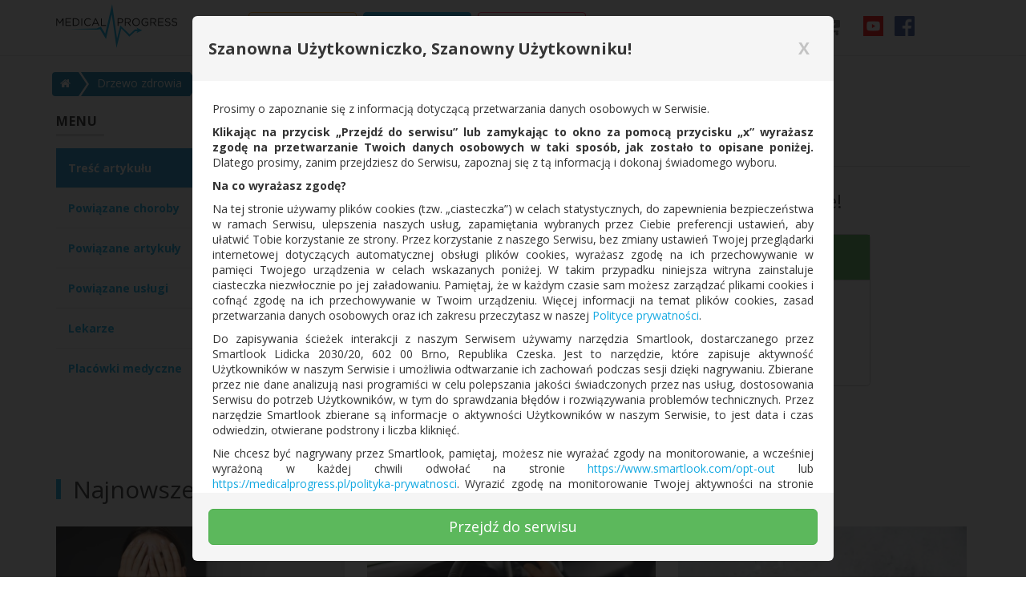

--- FILE ---
content_type: text/html; charset=utf-8
request_url: https://medicalprogress.pl/artykuly/gimnastyka-zbiorowa-id69
body_size: 43282
content:
<!DOCTYPE html>
<html prefix="og: http://ogp.me/ns#">
<head>
    <meta charset="utf-8" />
    <meta name="viewport" content="width=device-width, initial-scale=1.0, maximum-scale=1.0, user-scalable=no" />
    <!-- Open Graph data-->
    <meta property="og:type" content="website" />
            <meta property="og:image" content="https://medicalprogress.pl//Content/placeholders/medicalprogress.png" />

    <meta property="og:image:height" content="600" />
    <meta property="og:image:width" content="800" />
    <meta property="og:title" content="Gimnastyka zbiorowa" />
    <meta property="og:locale" content="pl_PL" />
    <meta property="og:url" content="https://medicalprogress.pl/artykuly/gimnastyka-zbiorowa-id69" />
    <meta name="norton-safeweb-site-verification" content="0vh-27g73b5kzck01nchvr6kq5ulqb433h78efbgxaiyl27b97nv7yb3rob1bdc-n4w5vnpbu1hg2uo5ow-oprddaoqh0jxjc30q-5v095mpqony96w6biqy3p7w98b-" />
    
    <!-- END Open Graph data-->
        <title>Gimnastyka zbiorowa | MedicalProgress.pl</title>
    <link href="https://fonts.googleapis.com/css?family=Open+Sans:400,700&subset=latin,latin-ext" rel="stylesheet" />
        <meta name="description" content="Zobacz powiązane choroby z Gimnastyka zbiorowa oraz placówki medyczne świadczące usługi w tym zakresie. Znajdź lekarza i umów się na wizytę. ">
        <meta property="og:description" content="Zobacz powiązane choroby z Gimnastyka zbiorowa oraz placówki medyczne świadczące usługi w tym zakresie. Znajdź lekarza i umów się na wizytę. " />
    
    <meta name="root" content="https://medicalprogress.pl/" />

    <link rel="apple-touch-icon" sizes="180x180" href="/Content/favicons/apple-touch-icon.png?v=kPx32XKnb8">
    <link rel="icon" type="image/png" sizes="32x32" href="/Content/favicons/favicon-32x32.png?v=kPx32XKnb8">
    <link rel="icon" type="image/png" sizes="16x16" href="/Content/favicons/favicon-16x16.png?v=kPx32XKnb8">
    <link rel="manifest" href="/Content/favicons/manifest.json?v=kPx32XKnb8">
    <link rel="mask-icon" href="/Content/favicons/safari-pinned-tab.svg?v=kPx32XKnb8" color="#5bbad5">
    <link rel="shortcut icon" href="/Content/favicons/favicon.ico?v=kPx32XKnb8">
    <meta name="apple-mobile-web-app-title" content="Medical Progress">
    <meta name="application-name" content="Medical Progress">
    <meta name="theme-color" content="#ffffff">

    <link href="/Content/bundles/gallery?v=jaE72ImuI3bcYGPencKMfzHu2La99hqdVkoSEvGLq1g1" rel="stylesheet"/>

    <link href="/Content/bundles/site-loading?v=L09fmcIhSx-Z3LrtbXxXYIqYZT1es75uXiB7uMx_UiQ1" rel="stylesheet"/>

    <link href="/Content/bundles/calendar?v=278vGKaxJxc488pdsSGU0ag_WebQy5ZHcRV8j5WgOx01" rel="stylesheet"/>


    <style>
        .logo-loader #rect {
            -ms-animation: slide 1s linear infinite;
            -webkit-animation: slide 1s linear infinite;
            animation: slide 1s linear infinite;
        }

        @keyframes slide {
            0% {
                transform: translateX(0);
            }

            100% {
                transform: translateX(100%);
            }

            0% {
                transform: translateX(0);
            }

            100% {
                transform: translateX(100%);
            }
        }
    </style>
</head>
<body data-spy="scroll" data-target=".nawigacja" data-offset="120">
    <script>
        document.addEventListener('gesturestart',
            function (e) {
                e.preventDefault();
            });
    </script>
    <div id="spinner-siteloading">
        <div id="spinner-siteloading-container">
<div class="logo-loader" style="display: block;position: relative;transform: scale(0.5);text-align: center;">
    <svg xmlns="http://www.w3.org/2000/svg" height="140" width="220">
        <defs>
            <clipPath id="clip-path">
                <rect id="rect" x="0" y="0" height="100%" width="20" />
            </clipPath>
        </defs>
        <path fill="#12a8e1" id="back" fill-opacity="0.5" d="M104.3,85.7L91.6,65.3l-12.1,5.2L0,72.7l80.2,1.8l9.2-1.7l17.2,28.6l15.3-67l1.5-4.2l13.6,97.2L151,71
    c7.5,8.5,15.7,15.2,23.1,23.8c5.4-4.9,11.8-10.9,16.9-15.9l6.8-0.2l-2.7,5.4l16.5-7.9L195,68.5l2.9,5.4h-7.6L175,87.8l-27-25.9
    l-9.4,37.9L124.4,0L104.3,85.7z" />
        <path  fill="#12a8e1"  clip-path="url(#clip-path)" id="front" d="M104.3,85.7L91.6,65.3l-12.1,5.2L0,72.7l80.2,1.8l9.2-1.7l17.2,28.6l15.3-67l1.5-4.2l13.6,97.2L151,71
    c7.5,8.5,15.7,15.2,23.1,23.8c5.4-4.9,11.8-10.9,16.9-15.9l6.8-0.2l-2.7,5.4l16.5-7.9L195,68.5l2.9,5.4h-7.6L175,87.8l-27-25.9
    l-9.4,37.9L124.4,0L104.3,85.7z" />
    </svg>
</div>
        </div>
    </div>
    <div id="dropzone-overlay" style="display: none">
        <div class="dropzone-overlay-block">
            <div class="dropzone-overlay-icons">
                <span class="fa fa-camera"></span>
            </div>
            <p>
                <strong>
                    Upuść zdjęcie aby dodać je
                </strong>
            </p>
            <p>
                <strong>do artykułu</strong>
            </p>
        </div>
    </div>
    <div style="display: none" id="body-container" class="hide-body">
        <input name="__RequestVerificationToken" type="hidden" value="WXSeR0GJh9ecnIQ4_LdWCRes88Bg02jj0UWIvCPOj8Sko3cP706bAUfld-Jey9GfamsLXjhkffAIZkuOCIYUWq3dntzlAUcOEUNUAGKb01o1" />
        <div id="fb-root"></div>
        <!-- navbar -->
        <nav class="navbar navbar-default navbar-fixed-top" role="banner" data-spy="affix">
            <div class="container">
                <div class="navbar-header">
                    <button class="navbar-toggle" type="button" data-toggle="collapse" data-target=".navbar-collapse">
                        <span class="icon-bar"></span>
                        <span class="icon-bar"></span>
                        <span class="icon-bar"></span>
                    </button>
                    <a href="/" class="navbar-brand">
                        <img class="logo" src="https://medicalprogress.pl/Content/images/logo.svg" alt="medical progress" />
                    </a>
                    <p class="services-list-button shopping-cart visible-mobile">
                        <a href="/cennik" id="services" data-toggle="tooltip" data-placement="bottom" title="Skorzystaj z usług dodatkowych">
                            <span class="fa fa-lg" data-bind="css: ShoppingCartItemsCount() === 0 ? 'fa-cart-arrow-down' : 'fa-cart-plus'"></span>
                            <span class="badge" data-bind="visible: ShoppingCartItemsCount && ShoppingCartItemsCount() != 0, text: ShoppingCartItemsCount"></span>
                        </a>
                    </p>
                    <ul class="nav navbar-nav nav-social-icons navbar-right visible-mobile">
                        <li class="nav-social-item">
                            <a class="nav-social-link" rel="nofollow" href="https://www.youtube.com/channel/UCMiCvFz9yJKOLdP1lqXD2GA" target="_blank">
                                <img src="/Content/images/icons/youtube_logo.png" class="nav-social-logo" alt="youtube icon">
                            </a>
                        </li>
                        <li class="nav-social-item">
                            <a class="nav-social-link" rel="nofollow" href="https://www.facebook.com/medicalprogress.healthcare" target="_blank">
                                <img src="/Content/images/icons/facebook_logo.png" class="nav-social-logo" alt="facebook icon">
                            </a>
                        </li>
                    </ul>
                </div>
                <nav class="collapse navbar-collapse" role="navigation">
                    <ul class="nav navbar-nav main-links">
                        <li data-bind="css: {'active': SelectedMenuItem() === 'News'}">
                            <a class="link-orange" href="/aktualnosci">Aktualności</a>
                        </li>
                        <li data-bind="css: {'active': SelectedMenuItem() === 'Lexicon' || SelectedMenuItem() ===  'Doctors' || SelectedMenuItem() ===  'MedicalFacilities'}">
                            <a class="link-blue" href="/uslugi-medyczne">Usługi medyczne</a>
                        </li>
                        <li data-bind="css: {'active': SelectedMenuItem() === 'Insurance'}">
                            <a class="link-magenta" href="/ubezpieczenia">Ubezpieczenia</a>
                        </li>
                    </ul>
                    <ul class="nav navbar-nav nav-social-icons navbar-right visible-desktop">
                        <li class="nav-social-item shopping-cart visible-desktop">
                            <a href="/cennik" id="services" data-toggle="tooltip" data-placement="bottom" title="Skorzystaj z usług dodatkowych">
                                <span class="fa fa-lg" data-bind="css: ShoppingCartItemsCount() === 0 ? 'fa-cart-arrow-down' : 'fa-cart-plus'"></span>
                                <span class="badge" data-bind="visible: ShoppingCartItemsCount() > 0, text: ShoppingCartItemsCount"></span>
                            </a>
                        </li>
                        <li class="nav-social-item">
                            <a class="nav-social-link" rel="nofollow" href="https://www.youtube.com/channel/UCMiCvFz9yJKOLdP1lqXD2GA" target="_blank">
                                <img src="/Content/images/icons/youtube_logo.png" class="nav-social-logo" alt="youtube icon">
                            </a>
                        </li>
                        <li class="nav-social-item">
                            <a class="nav-social-link" rel="nofollow" href="https://www.facebook.com/medicalprogress.healthcare" target="_blank">
                                <img src="/Content/images/icons/facebook_logo.png" class="nav-social-logo" alt="facebook icon">
                            </a>
                        </li>
                    </ul>
                    <ul class="nav navbar-nav user-nav" data-bind="css: {'navbar-right': IsUserLoggedIn()}">
                        
                        <!-- ko if: IsUserLoggedIn() -->
                        <li class="dropdown">
                            <a href="#" class="dropdown-toggle user-menu-header" data-toggle="dropdown">
                                <span data-bind="text: 'Witaj, ' + UserInfo.Email()"></span><span class="caret"></span>
                            </a>
                            <ul class="dropdown-menu" id="account-dropdown">
                                <li class="dropdown-header user-menu-title">Menu</li>
                                <li role="separator" class="divider"></li>
                                <li>
                                    <a data-bind="attr: {href: Helpers.actionUrl('User', 'Edit', UserInfo.Id())}">Edytuj mój profil</a>
                                </li>
                                <li>
                                    <a href="/moje-wizyty"
                                       data-bind="visible : UserInfo.IsUserManager() === false">Moje umówione wizyty</a>
                                </li>
                                <li>
                                    <a href="/moje-dokumenty" data-bind="visible: UserInfo.IsUserManager()">Moje dokumenty</a>
                                </li>
                                <!-- ko if: UserInfo.DoctorProfileId() && UserInfo.DoctorProfileId() != '' -->
                                <li role="separator" class="divider"></li>
                                <li class="dropdown-header user-menu-title">
                                    Menu lekarza
                                </li>
                                <li role="separator" class="divider"></li>
                                <li>
                                    <a data-bind="css: { 'link-inactive': !UserInfo.HaveAccessToRecommendPortal() }">
                                        <strong data-bind="if: UserInfo.HaveAccessToRecommendPortal(), click : ShowReferralCodeModal">Poleć nasz serwis</strong>
                                        <strong data-bind="if: !UserInfo.HaveAccessToRecommendPortal()">Poleć nasz serwis</strong>
                                    </a>
                                </li>
                                <li>
                                    <a data-bind="attr: {href: Helpers.actionUrl('Doctor', 'Reservations')}">Rezerwacje u mnie</a>
                                </li>
                                <li>
                                    <a data-bind="attr: {'href': Helpers.actionUrl('Doctor', 'Edit', UserInfo.DoctorProfileId())}">Edytuj profil lekarza</a>
                                </li>
                                <li data-bind="if : !UserInfo.CanCreateDiseaseArticles()">
                                    <a class="link-inactive" data-bind="click: app.bootstrapper.get(LayoutViewModel).ShowReferralCodeModal.bind($data)">
                                        Dodaj artykuł o chorobie
                                    </a>
                                </li>
                                <li data-bind="if : !UserInfo.CanCreateMedicalServiceArticles()">
                                    <a class="link-inactive" data-bind="click : app.bootstrapper.get(LayoutViewModel).ShowReferralCodeModal.bind($data)">
                                        Dodaj artykuł o świadczeniu
                                    </a>
                                </li>
                                <!--/ko-->
                                <li>
                                    <a data-bind="attr: {href: app.bootstrapper.get(LayoutViewModel).GoToUrlMyArticles()}, if: app.bootstrapper.get(LayoutViewModel).CanCreateAnyArticles()">Moje artykuły</a>
                                </li>
                                <li data-bind="if : UserInfo.CanCreateDiseaseArticles()">
                                    <a data-bind="attr: {href: app.bootstrapper.get(LayoutViewModel).GoToUrlCreateDiseaseArticle()}">
                                        Dodaj artykuł o chorobie
                                    </a>
                                </li>
                                <li data-bind="if : UserInfo.CanCreateMedicalServiceArticles()">
                                    <a data-bind="attr: {href: app.bootstrapper.get(LayoutViewModel).GoToUrlCreateMedicalServiceArticle()}">
                                        Dodaj artykuł o usłudze
                                    </a>
                                </li>
                                <li data-bind="if : UserInfo.CanCreateGeneralArticles()">
                                    <a data-bind="attr: {href: app.bootstrapper.get(LayoutViewModel).GoToUrlCreateGeneralArticle()}">
                                        Dodaj artykuł ogólny
                                    </a>
                                </li>
                                <li>
                                    <a data-bind="attr: {href: Helpers.actionUrl('ManageAccounts', '')}, visible: UserInfo.CanManageAccounts() ">Zarządzaj kontami</a>
                                </li>
                                <li>
                                    <a target="_blank" href="/AdminPanelMenu" data-bind="visible: UserInfo.HaveAccessToAdminPanel() ">Admin Panel</a>
                                </li>
                                <li role="separator" class="divider"></li>
                                <li class="log-out">
                                    <form action="/Account/LogOff" method="POST" id="logOffForm"></form>
                                    <a onclick="document.getElementById('logOffForm').submit(); ">Wyloguj</a>
                                </li>
                            </ul>
                        </li>
                        <!--/ko-->
                    </ul>
                    <!-- ko if: !IsUserLoggedIn() -->
                    <div class="pull-right">
                        <ul class="nav navbar-nav auth-nav">
                            <li>
                                <a href="#" data-toggle="modal" data-bind="click: app.showLoginModal">Logowanie</a>
                            </li>
                            <li>
                                <a href="/Account/Register">Rejestracja</a>
                            </li>
                        </ul>
                    </div>
                    <!-- /ko -->
                </nav>
            </div>
            
        </nav>
        <div id="top-shadow"></div>
        <!-- /navbar -->

        



<div class="container mainbox" id="general-article-container" data-bind="with: Model">
    <!-- breadcrumb bar-->
    <!-- ko with: Breadcrumb -->
<div class="row breadcrumb-bar">
    <div id="bc1" class="btn-group btn-breadcrumb">
        <a href="/" class="btn btn-breadcrumb-link"><i class="fa fa-home"></i></a>
        <div class="btn btn-breadcrumb-link btn-breadcrumb-dots" data-bind="visible: false">...</div>
        <!-- ko foreach: Path -->
        <!-- ko if: ($index() !== ($parent.Path().length - 1)) -->
        <a data-bind="attr: {href: Url()}, click:  (window.location.pathname.startsWith('/drzewo-zdrowia'))? $parents[1].ClickBreadcrumbBar.bind($data, CategoryId(), Url()):null" class="btn btn-breadcrumb-link">
            <div data-bind="text: Text()">-</div>
        </a>
        <!-- /ko -->
        <!-- ko if: ($index() === ($parent.Path().length - 1)) -->
        <div class="btn btn-breadcrumb-link">
            <div data-bind="text: Text()"></div>
        </div>
        <!-- /ko -->
        <!-- /ko -->
    </div>
</div>

    <!-- /ko -->
    <!--/breadcrumb bar-->
    <div class="row">
        <!--left-->
        <div class="col-md-3" id="leftCol">
            <div class="nav nav-stacked" id="sidebar">
                <div class="side-content">
                    <span class="side-content-title">Menu</span>
                    <ul class="nav list1" role="tablist" id="general-article-profile-tab">
                        <li role="presentation"><a href="#artykul" aria-controls="home" role="tab" data-toggle="tab">Treść artykułu</a></li>
                        
                        <li role="presentation"><a href="#choroby" aria-controls="lexicon-related-diseases" role="tab" data-toggle="tab">Powiązane choroby</a></li>
                        <li role="presentation"><a href="#artykuly-ogolne" aria-controls="lexicon-related-general-articles" role="tab" data-toggle="tab">Powiązane artykuły</a></li>
                        <li role="presentation"><a href="#uslugi" aria-controls="lexicon-related-medical-services" role="tab" data-toggle="tab">Powiązane usługi</a></li>
                        <li role="presentation"><a href="#lekarze" aria-controls="lexicon-related-doctors" role="tab" data-toggle="tab">Lekarze</a></li>
                        <li role="presentation"><a href="#placowki" aria-controls="lexicon-related-medical-facilities" role="tab" data-toggle="tab">Placówki medyczne</a></li>
                    </ul>
                </div>
<div class="modal" id="reject-article-modal">
    <div class="container text-center">
        <div class="row">
            <div class="form-signin mg-btm" style="max-width: 350px;border: 2px solid cornflowerblue;background-color: white;">
                <button type="button" class="close pull-right" style="margin:10px" aria-hidden="true" data-dismiss="modal">X</button>
                <h4 style="padding-top: 40px">
                    Podaj powód odrzucenia 
                </h4>
                <div style="margin: 20px;">
                    <input class="form-control" data-bind="value: RejectionReason" />
                </div>
                <div style="margin-top: 20px;height: 70px">
                    <button class="btn btn-primary" style="font-size: 17px; float: right; margin-right: 20px" data-dismiss="modal"
                            data-bind="click: RejectArticle">Ok</button>
                </div>
            </div>
        </div>
    </div>
</div>




                <!-- carusel doctors -->
<div class="side-content hidden-xs hidden-sm" data-bind="visible: FindDoctorTiles().length > 0">
    <span class="side-content-title">Znajdź lekarza</span>
    <div id="carousel-doctors" class="carousel slide" data-ride="carousel">
        <!-- Wrapper for slides -->
        <div class="carousel-inner" role="listbox">
            <!-- ko foreach: FindDoctorTiles() -->
                <doctor-tile params="{value: $data, element: $element}" class="item" data-bind="css: {'active': ($index() == 0)}"></doctor-tile>
            <!-- /ko -->
        </div>
        <!-- Indicators -->
        <a href="#" class="btn btn-primary btn-small" data-bind="click: SwitchTab.bind($data,'lekarze')" >Więcej</a>

        <ol class="carousel-indicators">
            <li data-target="#carousel-doctors" data-slide-to="0" class="active"></li>
            <li data-target="#carousel-doctors" data-slide-to="1"></li>
            <li data-target="#carousel-doctors" data-slide-to="2"></li>
        </ol>
    </div>
</div>

                <!-- /carusel doctors -->
                <!-- carusel medical facilities -->

<div class="side-content hidden-xs hidden-sm medical-facilities-carousel-panel" data-bind="visible: FindMedicalFacilityTiles().length > 0">
    <span class="side-content-title">Znajdź placówkę</span>
    <div id="carousel-medical-facilities" class="carousel slide" data-ride="carousel">
        <!-- Wrapper for slides -->
        <div class="carousel-inner" role="listbox">
            <!-- ko foreach: FindMedicalFacilityTiles() -->
            <div class="item" data-bind="css: {'active': ($index() == 0)}">
                <div class="thumbnail">
                    <img data-holder-rendered="true" data-bind="attr: {src: (PhotoPath() && PhotoPath() != '') ? PhotoPath() : '/Content/placeholders/hospital-o.svg' }" style="height: 200px; width: 100%; display: block;" data-src="holder.js/100%x200" alt="100%x200">
                    <div class="caption">
                        <div data-toggle="tooltip" class="rating" data-bind="attr: {title: Rating().toFixed(1) + ' / 5.0'}">
                            <input type="hidden" class="rating doctor-profile-rating-main" data-fractions="2" data-filled="fa fa-medkit niebieski" data-empty="fa fa-medkit" data-readonly data-bind="value: Rating()" />
                        </div>
                        <h5 data-bind="text: Name">-</h5>
                        <p data-bind="text: Description">-</p>
                        <p>
                            <div id="action-btns">
                                <a role="button" class="btn-profile btn btn-first-action btn-sm" data-bind="attr: {href: MedicalFacilityUrl()}">Profil</a>
                                <a role="button" class="btn btn-sm btn-second-action" data-bind="css: HaveSchedule() ? 'reservation-button' : 'questionnaire-button', text: HaveSchedule() ? 'Umów wizytę' : 'Wypełnij ankietę',  attr: {href: MedicalFacilityUrl() + '#kalendarz_wizyt'}"></a>
                            </div>
                        </p>
                    </div>
                </div>
            </div>
            <!-- /ko -->
        </div>
        <!-- Indicators -->
        <a href="#" class="btn btn-primary btn-small" data-bind="click: SwitchTab.bind($data,'placowki')">Więcej</a>
        <ol class="carousel-indicators">
            <li data-target="#carousel-medical-facilities" data-slide-to="0" class="active"></li>
            <li data-target="#carousel-medical-facilities" data-slide-to="1"></li>
            <li data-target="#carousel-medical-facilities" data-slide-to="2"></li>
        </ol>
    </div>
</div>

                <!-- /carusel medical facilities -->
                <!-- carusel medicaments -->
                <!-- /carusel medicaments -->
            </div>
        </div><!--/left-->
        <!--right-->

        <div class="col-md-9">
            <div data-bind="visible: UserInfo.HaveAccessToAdminPanel() && MainArticle.Status() == PublishRequestedStatus">
                <button type="button" data-bind="click: PublishArticle" class="btn btn-success" style="margin-right:10px">Opublikuj artykuł</button>
                <button type="button" data-bind="click: OpenRejectArticleModal" class="btn btn-danger">Odrzuć artykuł</button>
            </div>
            <div class="naglowek_main col-lg-12">
                <h1 data-bind="text: Name()">-</h1>
            </div>

            <section id="main_content" class="col-lg-12">
                <div class="profil_choroby tab-content">
                    <!-- zakladka informacje o chorobie -->
                    <!-- ko with: MainArticle -->

<div class="row tab-pane active text-justify article" role="tabpanel" id="artykul">
    <!-- ko if: ArticleId() -->
    <div class="row">
        <div class="col-md-12"><span title="Artykuł główny" class="fa fa-star rating-item pull-left" style="font-size: 19px;" data-bind="visible: IsMain()"></span></div>
    </div>
    <div class="row">
        <div class="col-md-12 cover">
            <div class="video" data-bind="visible: IsVideoCover()">
                <iframe data-bind="attr: {src: Video}"></iframe>
            </div>
            <div data-bind="visible: !IsVideoCover() && MainImageContent.Path() && MainImageContent.Path() !== ''">
                <div class="image" data-bind="style: {'background-image': 'url(' + MainImageContent.Path() + ')'}"></div>
            </div>
        </div>
        <div id="socialHolder" class="col-md-12">
            <div class="ocena_artykulu pull-left">
                <div class="rating add-margin-bottom">
                    <span class="rating-article-title-small">Ocena artykułu: </span>
                    <div data-toggle="tooltip" class="rating" data-bind="attr: {title: Rating().toFixed(1) + ' / 5.0'}">
                        <input type="hidden" class="rating doctor-profile-rating-main" data-fractions="2" data-filled="fa fa-medkit niebieski" data-empty="fa fa-medkit" data-readonly data-bind="value: Rating()" />
                    </div>
                </div>
                <!-- ko if: CanUserEditArticle() -->
                <a class="btn btn-primary" data-bind="attr: {href: Helpers.actionUrl('GeneralArticle', 'EditArticle', ArticleId())}">
                    <span class="fa fa-pencil"></span> Edytuj
                </a>
                <!-- /ko -->
            </div>
            <!-- social bar -->
            <!-- ko with: $parent.SocialBar -->

<div id="socialShare" class="btn-group share-group pull-right hidden-lg hidden-md hidden-sm">
    <a data-toggle="dropdown" class="btn btn-info">
        <i class="fa fa-share-alt fa-inverse"></i>
    </a>
    <button href="#" data-toggle="dropdown" class="btn btn-info dropdown-toggle share">
        <span class="caret"></span>
    </button>
    <ul class="dropdown-menu">
        <li>
            <a target="_blank" data-original-title="Twitter" rel="nofollow" href="#" class="btn btn-twitter" data-placement="left" data-bind="attr: {href: TwitterShareUrl()}">
                <i class="fa fa-twitter"></i>
            </a>
        </li>
        <li>
            <a target="_blank" data-original-title="Facebook" rel="nofollow" href="javascript:void(0)" class="btn btn-facebook" data-placement="left" data-bind="attr: {href: FacebookShareUrl()}">
                <i class="fa fa-facebook"></i>
            </a>
        </li>
        <li>
            <a target="_blank" data-original-title="Linkedin" rel="nofollow" href="#" class="btn btn-linkedin" data-placement="left" data-bind="attr: {href: LinkedinShareUrl()}">
                <i class="fa fa-linkedin"></i>
            </a>
        </li>
        <li>
            <a target="_blank" href="#" data-original-title="Messenger" rel="nofollow" class="btn btn-messenger" data-placement="left" data-bind="attr {href: MessengerShareUrl()}">
                <i class="fa fa-comment"></i>
            </a>
        </li>
        <li>
            <a target="_blank" href="#" data-original-title="Whatsapp" rel="nofollow" class="btn btn-whatsapp" data-placement="left" data-bind="attr {href: WhatsappShareUrl()}">
                <i class="fa fa-whatsapp"></i>
            </a>
        </li>
        <li>
            <a data-original-title="Email" rel="nofollow" href="#" class="btn btn-mail" data-placement="left" data-bind="attr: {href: EmailShareUrl()}">
                <i class="fa fa-envelope"></i>
            </a>
        </li>
    </ul>
</div>
<div id="socialShare btn-group" class="btn-group share-group pull-right hidden-xs">

    <a target="_blank" data-original-title="Twitter" rel="nofollow" href="javascript:void(0)" class="btn btn-twitter" data-placement="left" data-bind="attr: {href: TwitterShareUrl()}">
        <i class="fa fa-twitter"></i>
    </a>
    <a target="_blank" href="#" data-original-title="Facebook" rel="nofollow" class="btn btn-facebook" data-placement="left" data-bind="attr: {href: FacebookShareUrl()}">
        <i class="fa fa-facebook"></i>
    </a>
    <a target="_blank" href="#" data-original-title="Messenger" rel="nofollow" class="btn btn-messenger" data-placement="left" data-bind="attr {href: MessengerShareUrl()}">
        <i class="fa fa-comment"></i>
    </a>
    <a target="_blank" data-original-title="Linkedin" rel="nofollow" href="#" class="btn btn-linkedin" data-placement="left" data-bind="attr: {href: LinkedinShareUrl()}">
        <i class="fa fa-linkedin"></i>
    </a>
    <a href="#" data-original-title="Email" rel="nofollow" class="btn btn-mail" data-placement="left" data-bind="attr: {href: EmailShareUrl()}">
        <i class="fa fa-envelope"></i>
    </a>
</div>
            <!--/ko -->
            <!-- /social bar-->

        </div>
    </div>

    <div class="content">
        <!-- ko if: Content() && Content() != ''-->
        <p data-bind="html: Content">-</p>
        <!-- /ko-->
    </div>
    <div class="hot-medi-ad">
        <a href="https://hotmedi.com/" target="_blank">
            <img class="hot-medi-ad-image lazy">
        </a>
    </div>

<!-- ko if: Photos().length > 0 || (ThumbVideoUrl() && ThumbVideoUrl() != '') -->
<div class="row">
    <div class="col-md-12">
        <h3 class="article-section-title">Grafiki</h3>
    </div>
</div>
<div class="row" id="links">
    <!-- ko foreach: Photos() -->
    <!-- ko if: Path() && Path() != '' -->
    <a data-bind="attr: {href: Path()}" data-gallery="main">
        <div class="col-sm-3 col-xs-6">
            <div class="thumbnail_container">
                <div class="thumbnail">
                    <img data-bind="attr: {id: ('photo_' + Path()), src:  ThumbnailPath(), alt: $parent.Name()}" alt="">
                </div>
            </div>
        </div>
    </a>
    <!-- /ko -->
    <!-- /ko -->
    <!-- ko if: ThumbVideoUrl() && ThumbVideoUrl() != '' &&  Video() && Video() != '' -->
    <a data-bind="attr: {href: Helpers.convertUrlYoutubeVideo(Video())}" target="_blank">
        <div class="col-sm-3 col-xs-6">
            <div class="thumbnail_container">
                <div class="thumbnail video-thumbnail">
                    <img data-bind="attr: {src:  ThumbVideoUrl(), alt: Name()}">
                </div>
            </div>
        </div>
    </a>
    <!-- /ko -->
</div>
<!-- /ko-->

    <div data-bind="visible: Tags() && Tags().length > 0 && Tags()[0].length > 0">
        <span class="article-section-title">Słowa kluczowe</span>
        <ul class="tags-list bootstrap-tagsinput" data-bind="foreach: Tags">
            <li><a class="tag label-info label" href="#" data-bind="text: $data, attr: {href: Helpers.actionUrl('drzewo-zdrowia', 'tagi', $data)}">-</a></li>
        </ul>
    </div>

    <div data-bind="with: Author">
<div class="article-author-card">
    <div class="row">
        <div class="col-md-12">
            <h3 class="article-section-title">Autor</h3>
        </div>
    </div>
    <div class="row content">
        <div class="col-xs-12 col-sm-4 text-center">
            <a class="image" data-bind="attr: {href: AuthorUrl()}">
                <img class="pull-left" data-bind="attr: {src: ArticleHelpers.getArticleAuthorImagePath(PhotoPath(), AuthorType(), Name()), alt: 'Zdjęcie profilowe ' + PhotoAlt()}">
            </a>
        </div>
        <div class="col-xs-12 col-sm-8 info">
            <div data-toggle="tooltip" class="rating" data-bind="attr: {title: Rating().toFixed(1) + ' / 5.0'}, if: AuthorType() === 2 || AuthorType() === 3">
                <input type="hidden" class="rating" data-fractions="2" data-filled="fa fa-medkit niebieski" data-empty="fa fa-medkit" data-readonly data-bind="value: Rating()" />
            </div>
            <a data-bind="attr: {href: AuthorUrl()}">
                <h5 data-bind="text: Name() + (Surname() ? (' ' + Surname()) : '')"></h5>
            </a>
            <h6 data-bind="text: Title() ? Title() : ''"></h6>
            <p data-bind="text: Profession() ? Profession() : ''"></p>
            <p data-bind="if: City()">
                <i class="fa fa-map-marker" aria-hidden="true"></i>
                <span data-bind="text: City()"></span>
            </p>

            <div class="buttons">
                <a role="button" class="btn btn-primary" data-bind="attr: {href: Helpers.combineUrl(AuthorUrl(), 'artykuly')}">Wszystkie artykuły</a>
                <!-- ko if: AuthorType() === 2 || AuthorType() === 3  -->
                <a role="button" class="btn" data-bind="css: HaveSchedule() ? 'btn-pink' : 'btn-green', attr: {href: AuthorUrl() + (HaveSchedule() ? '#kalendarz_wizyt' : '#ankieta')}"><span data-bind="text: HaveSchedule() ? 'Umów wizytę' : 'Wypełnij ankietę'"></span></a>
                <!-- /ko -->
            </div>
        </div>
    </div>
</div>
    </div>
    <!-- zakladka opinie pacjentów -->
<div class="ocena_pacjentow row" id="ocena_pacjentow" data-bind="with: CommentsWidget">

    <div data-bind="visible: $data.RatesCount()">
        <span class="article-section-title" data-bind="text: HeaderText()"></span>
        <div class="row">
            <div class="col-xs-12">
                <div class="well well-sm">
                    <div class="row rating-container">
                        <div class="col-xs-4 col-sm-4 col-md-4 text-center users-rating">
                            <div class="rating-num" data-bind="text: Rating().toFixed(1)">-</div>
                            <div class="rating" data-toggle="tooltip" data-bind="attr: {title: Rating().toFixed(1) + ' / 5.0'}">
                                <p>
                                    <input type="hidden" class="rating doctor-profile-rating-main" data-fractions="2" data-filled="fa fa-medkit niebieski" data-empty="fa fa-medkit" data-readonly data-bind="value: Rating()" />
                                </p>
                            </div>
                            <div>
                                <span class="fa fa-user"></span> <strong data-bind="text: RatesCount()"></strong> wszystkich ocen
                            </div>
                        </div>
                        <div class="rating-ctx-container">
                            <canvas id="rating-ctx" class="col-xs-12 col-md-8"></canvas>
                        </div>
                    </div>
                </div>
            </div>
        </div>
    </div>
    <!-- komentarze -->
    <div class="row">
        <div class="com" id="comment">
            <div class="col-sm-12" id="logout">
                <div class="page-header">
                    <span class="reviews" data-bind="text: CommentsHeaderText()"></span>
                </div>
                <div class="comment-tabs">
                    <ul class="nav nav-tabs opinie-tabs" id="opinie-tabs" role="tablist">
                        <li class="active" role="presentation"><a id="add-comment-tab" data-target="#add-comment" aria-controls="add-comment" role="tab" data-toggle="tab"><span class="reviews text-capitalize">Opinie</span></a></li>
                    </ul>
                    <div class="tab-content">
                        <div class="tab-pane active" id="add-comment" role="tabpanel">
                            <form action="#" method="post" class="form-horizontal" id="commentForm" role="form">
                                <div class="form-group set-rating-container">
                                    <label for="ocena" class="col-sm-2 control-label label-target">Twoja ocena</label>
                                    <div class="col-sm-10" data-bind="css: {'readonly': (UserRating() > 0 )  }">
                                        <input id="user-rating" type="hidden" class="rating" data-filled="fa fa-medkit niebieski fa-2x" data-empty="fa fa-medkit fa-2x" data-bind="value: UserRating, attr:{'data-readonly': (UserRating() > 0 ) ? 'data-readonly' : null}, event: {change: AddRating.bind($data, ProfileType(), EntryId())}" />
                                    </div>
                                </div>
                                <div data-bind="with: CommentData">
                                    <div class="form-group">
                                        <label for="email" class="col-sm-2 control-label">Twoja opinia</label>
                                        <div class="col-sm-10 comment-textarea">
                                            <textarea class="form-control" name="addComment" id="addComment" rows="3" data-bind="enable: app.isUserLoggedIn(), value: Content, valueUpdate: 'afterkeydown', attr: {'placeholder': !app.isUserLoggedIn() ? 'Musisz być zalogowany, aby dodać swoją opinię.' : 'Możesz tutaj wpisać swoją opinię.'}"></textarea>
                                        </div>
                                    </div>
                                    <div data-bind="visible: app.isUserLoggedIn() && $parent.AreCommentsApprovalsRequireds()">
                                        <div class="form-group">
                                            <div class="col-sm-offset-2 col-sm-10" style="padding-left: 0">
                                                <div class="col-sm-1" style="width: 0;">
                                                    <input type="checkbox" value="" data-bind="validationOptions:{insertMessages: false}, checked: UserExperienceApproval" id="patient-experience">
                                                </div>
                                                <div class="col-sm-11" style="width: 95%">
                                                    <label for="patient-experience">
                                                        Oświadczam, że opinia opiera się na moich osobistych doświadczeniach jako pacjenta związanych z wizytą, która miała miejsce u Lekarza/Specjalisty/w Placówce, którego dotyczy opinia, i jest zgodna z rzeczywistym stanem rzeczy<span class="color-red">*</span>
                                                    </label>
                                                </div>
                                                <p class="text-danger validationMessage" data-bind="validationMessage: UserExperienceApproval"></p>
                                            </div>
                                        </div>
                                        <div class="form-group">
                                            <div class="col-sm-offset-2 col-sm-10" style="padding-left: 0">
                                                <div class="col-sm-1" style="width: 0;">
                                                    <input type="checkbox" value="" data-bind="validationOptions:{insertMessages: false}, checked: DataProcessingApproval" id="data-processing">
                                                </div>
                                                <div class="col-sm-11" style="width: 95%">
                                                    <label for="data-processing">
                                                        Wyrażam zgodę na przetwarzanie danych osobowych dotyczących stanu zdrowia w celu dodania opinii o Lekarzu/Specjaliście/Placówce<span class="color-red">*</span>
                                                    </label>
                                                </div>
                                                <p class="text-danger validationMessage" data-bind="validationMessage: DataProcessingApproval"></p>
                                            </div>
                                        </div>
                                        <div class="form-group">
                                            <label class="col-sm-offset-2 col-sm-10">
                                                Pola oznaczone <span class="color-red">*</span> są wymagane
                                            </label>
                                        </div>
                                    </div>
                                    <div class="form-group">
                                        <div class="col-sm-offset-2 col-sm-10">
                                            <label style="margin-right: 25px">
                                                <span class="fa fa-info-circle"></span>
                                                Pamiętaj, że opinia będzie opatrzona Twoim imieniem i nazwiskiem oraz wizerunkiem, w przypadku gdy zamieściłeś zdjęcie profilowe na swoim Profilu, które będą widoczne w Serwisie przy opinii. Jeśli nie chcesz, aby przy opinii było widoczne Twoje imię i nazwisko, dodaj przydomek w danych swojego Konta, wówczas on pojawi się w związku z opinią.
                                            </label>
                                        </div>
                                    </div>

                                </div>
                                <div class="form-group">
                                    <div class="col-sm-offset-2 col-sm-10">
                                        <button class="btn btn-primary text-uppercase comment-btn" type="submit" id="submitComment" data-bind="visible: app.isUserLoggedIn(), click: AddComment.bind($data, ProfileType(), EntryId(), $parent.CommentsEnabled())">Opublikuj</button>
                                        <a class="btn btn-primary text-uppercase comment-btn" data-bind="visible: !app.isUserLoggedIn(), click: app.showLoginModal">Zaloguj</a>
                                    </div>
                                </div>
                            </form>
                        </div>
                        <div class="tab-pane active" id="comments-logout" role="tabpanel">
                            <!-- ko if: !$parent.CommentsEnabled()-->
                            <div class="tabs-inner-wrap">
                                <div class="alert alert-info">
                                    <!-- ko if: $parent.ProfileType != "Doctor" && $parent.ProfileType != "MedicalFacility"--><strong>Komentarze są prywatne.</strong><!-- /ko -->
                                    <!-- ko if: $parent.ProfileType == "Doctor"-->Obecnie lekarz posiada wyłączoną opcję upubliczniania opinii. Są one widoczne tylko dla niego.<!-- /ko -->
                                    <!-- ko if: $parent.ProfileType == "MedicalFacility"--><strong> Placówka ma wyłączoną opcję upubliczniania opinii.</strong> Komentarze są widoczne tylko dla menedżerów placówki.<!-- /ko -->
                                </div>
                            </div>
                            <!-- /ko -->
                            <!-- ko if: $parent.CommentsEnabled()-->
                            <ul class="media-list" data-bind="foreach: Comments">
                                <li class="media doctor-comment-item">
                                    <a class="pull-left" href="#" data-bind="attr: {href: UserUrl()}">
                                        <img class="media-object" data-bind="attr: {src: ((PhotoPath() && PhotoPath() != '' ? PhotoPath() : (Nick() && Nick().slice(-1) === 'a' ? '/Content/placeholders/user_woman.svg' : '/Content/placeholders/user_man.svg') )), alt: 'Zdjęcie profilowe ' + PhotoAlt()}">
                                    </a>
                                    <div class="media-body">
                                        <div class="well well-sm media-comment-container">
                                            <a data-bind="attr: {href: UserUrl()}"><h4 class="media-heading text-uppercase reviews" data-bind="text: Nick()">-</h4> </a>
                                            <div class="media-date text-uppercase reviews list-inline">
                                                <span class="dd" data-bind="text: HumanizedDate()">-</span>
                                            </div>
                                            <p class="media-comment" data-bind="text: Content"></p>
                                            <!-- ko if: Rating() && Rating() > 0 -->
                                            <p class="media-comment-rating" data-toggle="tooltip" data-bind="attr: {title: Rating().toFixed(1) + ' / 5.0'}">
                                                <strong>Ocena: </strong>
                                                <input type="hidden" class="rating" data-fractions="2" data-filled="fa fa-medkit niebieski" data-empty="fa fa-medkit" data-readonly data-bind="value: Rating()" />
                                            </p>
                                            <!-- /ko -->
                                            <!-- ko if: !IsNew() -->
                                            <a class="btn btn-info text-uppercase media-comment-btn" href="#" id="reply" data-bind="visible: !ReplyBoxVisibility(), click: OpenReplyBox"><span class="fa fa-comment-o"></span> Odpowiedz</a>
                                            <a class="btn btn-warning text-uppercase media-comment-reply-btn" data-toggle="collapse" data-bind="visible: ChildComments().length > 0, attr: {'href' : '#' + CommentId() + '-replies'}"><span class="fa fa-comments-o"></span> <!-- ko text: ChildComments().length + ' ' + (ChildComments().length > 1 ? 'odpowiedzi' : "odpowiedź") --><!-- /ko --></a>

                                            <div class="form-horizontal" data-bind="visible: ReplyBoxVisibility()">
                                                <div class="form-group">
                                                    <div class="col-sm-12">
                                                        <textarea class="form-control" placelder="Treść odpowiedzi" rows="3" data-bind="value: ReplyContent, valueUpdate:'afterkeydown'"></textarea>
                                                    </div>
                                                </div>
                                                <div class="form-group text-right ">
                                                    <div class="col-xs-12 form-inline">
                                                        <a class="btn btn-warning " data-bind="click: CancelReply"><span class="fa fa-times"></span> Anuluj</a>
                                                        <a class="btn btn-primary" data-bind="click: AddReply.bind($data, $parent.ProfileType(), CommentId()), attr: {'disabled': !ReplyContent() || ReplyContent().length == 0}"><span class="fa fa-send"></span> Dodaj odpowiedź</a>
                                                    </div>
                                                </div>
                                            </div>
                                            <!--/ko-->
                                            <div class="clearfix"></div>
                                        </div>
                                    </div>
                                    <div class="collapse comment-reply" data-bind="attr: {'id' : CommentId() + '-replies'}">
                                        <ul class="media-list media-list-replied" data-bind="foreach: ChildComments">
                                            <li class="media media-replied">
                                                <a class="pull-left" href="#" data-bind="attr: {href: UserUrl()}">
                                                    <img class="media-object" data-bind="attr: {src: ((PhotoPath() && PhotoPath() != '' ? PhotoPath() : (Nick() && Nick().slice(-1) === 'a' ? '/Content/placeholders/user_woman.svg' : '/Content/placeholders/user_man.svg'))), alt: 'Zdjęcie profilowe ' + PhotoAlt()}">
                                                </a>
                                                <div class="media-body">
                                                    <div class="well well-sm">
                                                        <a data-bind="attr: {href: UserUrl()}"> <h4 class="media-heading text-uppercase reviews"><span class="fa fa-user"></span><!-- ko text: Nick() --><!-- /ko --></h4> </a>
                                                        <div class="media-date text-uppercase reviews list-inline">
                                                            <span class="dd" data-bind="text: HumanizedDate()">-</span>
                                                        </div>
                                                        <p class="media-comment" data-bind="text: Content()">-</p>
                                                        
                                                        <div class="clearfix"></div>
                                                    </div>
                                                </div>
                                            </li>
                                        </ul>
                                    </div>
                                </li>

                            </ul>
                            <!--/ko-->

                            <a class="btn btn-primary more-comments" data-bind="visible: Comments().length < CommentsCount(), click: GetMoreComments.bind($data, ProfileType(), EntryId(), false)">Więcej komentarzy...</a>

                        </div>

                    </div>
                </div>
            </div>
        </div>
    </div>
    <!-- /komentarze -->
</div>
<script src="/bundles/chart?v=5kCoga061bhqpSsDhtu1zBULTkNT3Noe03tQ_GLpq2E1"></script>


    <!-- zakladka opinie pacjentów -->
    <!-- /ko -->
    <!-- ko if: !ArticleId() -->
    <div class="col-sm-12" data-bind="visible: !ArticleId()">
        <div class="row">
            <h3 class="text-center">
                <span class="fa fa-remove"></span> Artykuł w opracowaniu. Zapraszamy wkrótce!
            </h3>
            <div class="alert-card text-center">
                <h3 class="alert-card-header">Wypełnij ankietę satysfakcji pacjenta!</h3>
                <p class="alert-card-text">Podziel się doświadczeniem i popraw jakość opieki medycznej.</p>
                <a class="btn btn-success btn-lg alert-card-btn" href="/placowki#ocen-placowke">Oceń placówkę</a>
            </div>
        </div>
        <!-- ko if: app.bootstrapper.get(LayoutViewModel).UserInfo.CanCreateGeneralArticles()-->
        <div class="row">
            <div class="text-center">
                <a class="btn btn-primary btn-lg" data-bind="attr: {href: app.bootstrapper.get(LayoutViewModel).GoToUrlCreateGeneralArticle($parent.GeneralArticleId())}">
                    Utwórz artykuł
                </a>
            </div>
        </div>
        <!-- /ko -->

    </div>
    <!-- /ko -->
</div>
                    <!-- /ko -->
                    <!-- /zakladka informacje o chorobie -->

                    <!-- zakladka pozostałe artykuły -->
                    

                    <!-- zakladka powiązane choroby-->
<div class="row tab-pane ellipsisable lexicon-related-diseases" role="tabpanel" id="choroby">
    <div class="row">
        <!-- ko foreach: RelatedDiseaseTiles()-->
        <div class="col-sm-6 col-md-4 search-result-tile">
            <div class="lexicon-tile">
                <div class="thumbnail">
                    <div class="caption dotdotdot text-center disease-tile-no-category">
                        <a data-bind="attr: {title: TileText, href: Url()}"><span class="caption-title" data-bind="text: DiseaseName"></span> </a>
                        <p data-bind="html: TileText"></p>
                    </div>
                    <div class="lexicon-tile-category-container" data-bind="visible: CategoryName().length > 1">
                        <p class="lexicon-tile-category-name dotdotdot">
                            W kategorii: <a data-bind="attr: { href: LexiconCategoryUrl(), title: CategoryName() }, text: (CategoryName() != null && CategoryName().length > 53 ? CategoryName().substring(0, 52) + '...' : CategoryName())"></a>
                        </p>
                    </div>
                </div>
            </div>
        </div>
        <!-- /ko -->
        <!-- ko if: RelatedDiseaseTiles().length == 0 -->
        <div class="col-sm-12">
            <div class="row">
                <div class="message-no-related">
                    <span class="fa fa-remove"></span> Brak chorób powiązanych z tym artykułem
                </div>
            </div>
        </div>
        <!-- /ko -->
    </div>
</div>

                    <!-- /zakladka powiązane choroby -->


                    <!-- zakladka powiązane świadczenia -->
﻿<div class="row tab-pane ellipsisable lexicon-related-medical-services" role="tabpanel" id="uslugi">
    <div class="row">
        <!-- ko foreach: RelatedMedicalServiceTiles()-->
        <div class="col-sm-6 col-md-4 search-result-tile">
            <div class="lexicon-tile">
                <div class="thumbnail">
                    <div class="caption dotdotdot text-center disease-tile-no-category">
                        <a href="#" data-bind="attr: {title: TileText, href: Url()}"><span class="caption-title" data-bind="text: MedicalServiceName"></span> </a>
                        <p data-bind="html: TileText"></p>
                    </div>
                    <div class="lexicon-tile-category-container" data-bind="visible: CategoryName().length > 1">
                        <p class="lexicon-tile-category-name dotdotdot">
                            W kategorii: <a data-bind="attr: { href: LexiconCategoryUrl(), title: CategoryName() }, text: (CategoryName() != null && CategoryName().length > 53 ? CategoryName().substring(0, 52) + '...' : CategoryName())"></a>
                        </p>
                    </div>
                </div>
            </div>
        </div>
        <!-- /ko -->
        <!-- ko if: RelatedMedicalServiceTiles().length == 0 -->
        <div class="col-sm-12">
            <div class="row">
                <div class="message-no-related">
                    <span class="fa fa-remove"></span> Brak usług powiązanych z tym artykułem
                </div>
            </div>
        </div>
        <!-- /ko -->
    </div>
</div>

                    <!-- /zakladka powiązane świadczenia -->

                    <!-- zakladka powiązane artykuły -->
<div class="row tab-pane" role="tabpanel" id="artykuly-ogolne">
    <div class="row">
        <!-- ko foreach: RelatedGeneralArticleTiles()-->
        <div class="col-sm-6 col-md-4 related-general-article">
            <div class="thumbnail">
                <div class="caption">
                    <div class="general-article-tile-image" data-holder-rendered="true" data-bind="style: {background:  'url(' + (Helpers.imageUrlRoot + (ThumbnailPhotoPath() ? ThumbnailPhotoPath() : '/Content/placeholders/doctor_man.svg')) + ')'}" alt="100%x200"></div>
                    <div class="general-article-tile relative">
                        <a class="related-general-article-title" href="#" data-bind="text: GeneralArticleName(), attr: {href: Url()"><h5>-</h5></a>
                        <p class="ellipsis text-justify" data-bind="text: TileText()"></p>
                    </div>
                    <div class="bottom-row full-width relative">
                        <h6 data-bind="text: new moment(CreationDate()).format('DD.MM.YYYY')">-</h6>
                        <a class="text-right" href="#">Więcej</a>
                    </div>
                </div>
            </div>
        </div>
        <!-- /ko -->
        <!-- ko if: RelatedGeneralArticleTiles().length == 0 -->
        <div class="col-sm-12">
            <div class="row">
                <div class="message-no-related">
                    <span class="fa fa-remove"></span> Brak innych artykułów powiązanych z tym artykułem
                </div>
            </div>
        </div>
        <!-- /ko -->
    </div>
</div>

                    <!-- /zakladka powiązane artykuły -->

                    <!-- zakladka sugerowani lekarze -->
                    <!-- ko with: GeneralArticleDoctorSearch-->
<div class="row lekarze tab-pane" role="tabpanel" id="lekarze">
    <div class="row inside_filter" data-bind="with: Init">
        <div class="col-lg-4">
            <span class="label-sorting-title">Województwa</span>
            <select id="multiselect-wybierz-woj-lekarze" multiple="multiple"
                    data-bind="
                        options: SearchProvinceList,
                        optionsText: 'Value',
                        optionsValue: 'Key',
                        selectedOptions: $parent.Province,
                        multiselect: true"></select>
        </div>
        <div class="col-lg-4">
            <span class="label-sorting-title">Miasta</span>
            <select id="multiselect-wybierz-miasta-lekarze" multiple="multiple" data-bind="
                        options: SearchCityList,
                        optionsText: 'Value',
                        optionsValue: 'Key',
                        selectedOptions: $parent.City,
                        multiselect: true"></select>
        </div>
        <div class="col-lg-4">
            <span class="label-sorting-title">Specjalizacje</span>
            <select id="multiselect-wybierz-specjalizacje-lekarze" multiple="multiple" data-bind="
                        options: SearchProfessionList,
                        optionsText: 'Value',
                        optionsValue: 'Key',
                        selectedOptions: $parent.Profession,
                        multiselect: true"></select>
        </div>
    </div>
    <div class="row sortowanie no-bottom-padding" data-bind="visible: Results().length > 0">
        <ul class="nav-pills pull-right">
            <li><span class="sorting-title">Sortowanie:</span></li>
            <li data-bind="css: { 'active': $data.SortType() == 0}"><a href="#date" data-toggle="pill" data-bind="click: SetSortType.bind($data, 0)">Alfabetycznie</a></li>
            <li data-bind="css: { 'active': $data.SortType() == 1}"><a href="#relevance" data-toggle="pill" data-bind="click: SetSortType.bind($data, 1)">Najlepiej oceniani</a></li>
            <li data-bind="css: { 'active': $data.SortType() == 2}"><a href="#dealership" data-toggle="pill" data-bind="click: SetSortType.bind($data, 2)">Najwięcej komentarzy</a></li>
        </ul>
    </div>
    <div class="row">
        <div class="col-md-12">
            <div class="doctors">
                <!-- ko foreach: Results -->
<div class="info-card">
    <div class="info-card-left visible-desktop">
        <a href="#" data-bind="attr: {href: Url()}">
            <div class="info-card-image" data-bind="style: {'background-image': 'url(' + ImageHelpers.getDoctorImage(ImageSrc(), Name()) + ')'}"></div>
        </a>
        <div class="rating">
            <div data-toggle="tooltip" class="rating" data-bind="attr: {title: Rating().toFixed(1) + ' / 5.0'}">
                <input type="hidden" class="rating doctor-profile-rating-main" data-fractions="2" data-filled="fa fa-medkit niebieski" data-empty="fa fa-medkit" data-readonly data-bind="value: Rating()" />
            </div>
        </div>
        <div class="info-card-social">
            <!-- ko foreach: SocialProfiles() -->
            <a class="social-icon" href="#" data-bind="attr: {href: Value, title: Name}" target="_blank"><i data-bind="css: Icon"></i></a>
            <!-- /ko -->
        </div>
        <a class="btn btn-block info-card-btn btn-pink btn-sm" data-bind="visible: HaveSchedule(), attr: {href: Url() + '#kalendarz_wizyt'}">Umów wizytę</a>
        <a class="btn btn-block info-card-btn btn-green btn-sm" data-bind="visible: !HaveSchedule(), attr: {href: Url() + '#ankieta'}">Wypełnij ankietę</a>
        <div class="info-card-details" data-bind="if: InsuranceCompanies().length > 0">
            <ul class="info-card-logos-list">
                <!-- ko foreach: InsuranceCompanies -->
                <li class="info-card-logos-item">
                    <img data-bind="attr: {src: LogoPath, alt: Name}, style: { 'height': LogoPath().includes('pzu.png')? '28px' : '20px' }" />
                </li>
                <!-- /ko -->
            </ul>
        </div>
    </div>
    <div class="info-card-right">
        <div class="col-md-12 info-card-right-top">
            <div class="info-card-details">
                <div class="info-card-left visible-mobile">
                    <a href="#" data-bind="attr: {href: Url()}">
                        <div class="info-card-image" data-bind="style: {'background-image': 'url(' + ImageHelpers.getDoctorImage(ImageSrc(), Name()) + ')'}"></div>
                    </a>
                </div>
                <h5 class="info-card-header-sm color-accent" data-bind="visible: MainProfession() && MainProfession() !=='', text: MainProfession()"></h5>
                <a href="#" data-bind="attr: {href: Url()}">
                    <h3 class="info-card-header-lg color-main" data-bind="text: Name() + ' ' + Surname()"></h3>
                </a>
                <h5 class="info-card-header-sm" data-bind="text: Title()"></h5>
            </div>
            <div class="info-card-details" data-bind="if: InsuranceCompanies().length > 0">
            <ul class="info-card-logos-list hidden-md hidden-lg">
                <!-- ko foreach: InsuranceCompanies -->
                <li class="info-card-logos-item">
                    <img data-bind="attr: {src: LogoPath, alt: Name}, style: { 'height': LogoPath().includes('pzu.png')? '28px' : '20px' }" />
                </li>
                <!-- /ko -->
            </ul>
        </div>
        </div>
        <div class="col-md-12 col-sm-12 info-card-right-bottom">
            <div class="visible-mobile">
                <div class="col-xs-12 rating">
                    <div data-toggle="tooltip" class="rating" data-bind="attr: {title: Rating().toFixed(1) + ' / 5.0'}">
                        <input type="hidden" class="rating doctor-profile-rating-main" data-fractions="2" data-filled="fa fa-medkit niebieski" data-empty="fa fa-medkit" data-readonly data-bind="value: Rating()" />
                    </div>
                </div>
                <div class="col-xs-12 info-card-social">
                    <!-- ko foreach: SocialProfiles() -->
                    <a  class="social-icon" href="#" data-bind="attr: {href: Value, title: Name}" target="_blank"><i data-bind="css: Icon"></i></a>
                    <!-- /ko -->
                </div>
            </div>
            <div class="row carousel carousel-facilities" data-bind="if: MedicalFacilities().length > 0">
                <div class="col-md-12">
                    <h4 class="info-card-header-md info-card-header-left color-accent">Placówki</h4>
                </div>
                <div class="col-md-12">
                    <div class="owl-carousel owl-theme" data-bind="owlCarousel: CardHelpers.getOwlCarouselSetting(MedicalFacilities, false)">
                        <a class="item facility" data-bind="attr: {href: Url()}">
                            <div class="content">
                                <div class="icon">
                                    <i class="fa fa-map-marker"></i>
                                </div>
                                <div class="address">
                                    <p data-bind="text: Name()"></p>
                                    <p data-bind="text: CardHelpers.joinAddress(Address)"></p>
                                </div>
                            </div>
                        </a>
                    </div>
                </div>
            </div>
            <div class="row carousel carousel-diseases" data-bind="if: Diseases() && Diseases().length > 0">
                <div class="col-md-12">
                    <h4 class="info-card-header-md info-card-header-left color-accent">Leczone choroby</h4>
                </div>
                <div class="col-md-12">
                    <div class="owl-carousel owl-theme" data-bind="owlCarousel: CardHelpers.getOwlCarouselSetting(Diseases, Diseases().length > 3)">
                        <a href="" class="item disease" data-bind="attr: {href: $parent.Url() + '#leczone_choroby'}, css: { 'selected' : $parent.SelectedDiseaseIds.indexOf(DiseaseId()) >= 0 }">
                            <div class="content">
                                <h5 data-bind="text: Name()"></h5>
                            </div>
                        </a>
                    </div>
                </div>
            </div>
            <div class="row-flex carousel" data-bind="if: MedicalServices() && MedicalServices().length > 0">
                <div class="col-flex-md-12">
                    <h4 class="color-accent">Usługi</h4>
                </div>
                <div class="col-flex-md-12">
                    <div class="owl-carousel owl-theme" data-bind="owlCarousel: CardHelpers.getOwlCarouselSetting(MedicalServices, MedicalServices().length > 3)">
                        <a href="" class="item medical-service" data-bind="attr: {href: $parent.Url() + '#uslugi_medyczne_i_ceny'}, css: { 'selected' : $parent.SelectedMedicalServiceIds.indexOf(MedicalServiceId()) >= 0 }">
                            <div class="content">
                                <h5 data-bind="text: Name()"></h5>
                                <p class="price" data-bind="text: CardHelpers.getServicePrice(MinPrice(), MaxPrice())"></p>
                            </div>
                        </a>
                    </div>
                </div>
            </div>
            <div class="col-md-12">
                <a class="btn btn-sm btn-block info-card-btn btn-pink visible-mobile-bottom" data-bind="visible: HaveSchedule(), attr: {href: Url() + '#kalendarz_wizyt'}">Umów wizytę</a>
                <a class="btn btn-sm btn-block info-card-btn btn-green visible-mobile-bottom" data-bind="visible: !HaveSchedule(), attr: {href: Url() + '#ankieta'}">Wypełnij ankietę</a>
            </div>
        </div>
    </div>
</div>
                <!-- /ko -->
            </div>
        </div>

        <!-- ko if: Results().length == 0 -->
        <div class="col-sm-12">
            <div class="message-no-related">
                <span class="fa fa-remove"></span> Brak wyników dla podanych kryteriów
            </div>
            <div class="text-center">
                <button class="btn btn-danger" data-bind="click: ClearFilters">Wyczyść filtry</button>
            </div>
        </div>
        <!-- /ko -->
    </div>
    <!-- ko if: Results().length > 0 -->
    <!-- ko with: Pagination-->
<div class="pagination-section">
    <div class="row-flex">
        <div class="col-flex-md-6 information-box">
            <p data-bind="visible: Initialized()">Przedstawiono <span data-bind="text: ResultsCountText">-</span> z <!-- ko text: TotalResultsCount()--> <!--/ko--> znalezionych</p>
        </div>
        <div class="col-flex-md-6 right-box">
            <!-- ko if: Initialized() && IsSelectTilesPerPageActive() -->
            <div class="dropdown size-page-selector" id="dropdown-sizePage">
                <button class="btn btn-default dropdown-toggle" type="button" id="dropdownMenu2" data-toggle="dropdown" aria-haspopup="true" aria-expanded="true">
                    <!--ko text: GetSelectedTilesPerPageText()--><!--/ko--> <span class="caret"></span>
                </button>
                <ul class="dropdown-menu dropdown-menu-left" aria-labelledby="dropdownMenu2">
                    <!-- ko foreach: TilesPerPageOptions() -->
                    <li><a href="#" data-bind="text: $data, click: $parent.SelectTilesPerPage.bind($data, $data)"></a></li>
                    <!-- /ko -->
                </ul>
            </div>
            <!-- /ko -->
            <ul class="pagination" data-bind="foreach: ResultPages">
                <!-- ko if: $parent.Initialized() && $index() == 0 && $parent.LessPagesVisibile() -->
                <li data-bind="visible: $parent.Initialized()"><a href="javascript:void(0)" data-bind="click: $parent.LessPages">«</a></li>
                <!-- /ko -->
                <!-- ko if: $parent.Initialized() && $index() < ($parent.VisiblePagesCount()) -->
                <li data-bind=" visible: $parent.Initialized(), css: {'active': ($data == $parent.CurrentPage())}"><a href="#" data-bind="text: $data, click: $parent.SetPage.bind($data, $data)">-</a></li>
                <!-- /ko -->
                <!-- ko if: $parent.Initialized() && $index() == ($parent.ResultPages().length - 1) && $parent.MorePagesVisibile() -->
                <li data-bind="visible: $parent.Initialized()"><a href="javascript:void(0)" data-bind="click: $parent.MorePages">»</a></li>
                <!-- /ko -->
                <!-- ko if: $parent.Initialized() == false -->
                <a class="btn btn-primary" role="button" href="javascript:void(0)" data-bind="click: $parent.Initialize">Pokaż wszystkie</a>
                <!-- /ko -->
            </ul>
        </div>
    </div>
</div>

    <!-- /ko -->
    <!-- /ko -->

</div>

                    <!-- /ko -->
                    <!-- /zakladka sugerowani lekarze -->

                    <!-- zakladka sugerowane placówki medyczne -->
                    <!-- ko with: GeneralArticleMedicalFacilitySearch-->

<div class="row placowki tab-pane" role="tabpanel" id="placowki">
    <div class="row inside_filter" data-bind="with: Init">
        <div class="col-lg-4">
            <span class="label-sorting-title">Województwa</span>
            <select id="multiselect-wybierz-woj-placowki" multiple="multiple" data-bind="
                        options: SearchProvinceList,
                        optionsText: 'Value',
                        optionsValue: 'Key',
                        selectedOptions: $parent.Province,
                        multiselect: true"></select>
        </div>
        <div class="col-lg-4">
            <span class="label-sorting-title">Miasta</span>
            <select id="multiselect-wybierz-miasta-placowki" multiple="multiple" data-bind="
                        options: SearchCityList,
                        optionsText: 'Value',
                        optionsValue: 'Key',
                        selectedOptions: $parent.City,
                        multiselect: true"></select>
        </div>
        <div class="col-lg-4">
            <span class="label-sorting-title">Specjalizacje</span>
            <select id="multiselect-wybierz-specjalizacje-placowki" multiple="multiple" data-bind="
                        options: SearchProfessionList,
                        optionsText: 'Value',
                        optionsValue: 'Key',
                        selectedOptions: $parent.Profession,
                        multiselect: true"></select>
        </div>
    </div>
    <div class="row sortowanie no-bottom-padding" data-bind="visible: Results().length > 0">
        <ul class="nav-pills pull-right">
            <li><span class="sorting-title">Sortowanie:</span></li>
            <li data-bind="css: { 'active': $data.SortType() == 0}"><a href="#date" data-toggle="pill" data-bind="click: SetSortType.bind($data, 0)">Alfabetycznie</a></li>
            <li data-bind="css: { 'active': $data.SortType() == 1}"><a href="#relevance" data-toggle="pill" data-bind="click: SetSortType.bind($data, 1)">Najlepiej oceniani</a></li>
            <li data-bind="css: { 'active': $data.SortType() == 2}"><a href="#dealership" data-toggle="pill" data-bind="click: SetSortType.bind($data, 2)">Najwięcej komentarzy</a></li>
        </ul>
    </div>
    <div class="row">
        <div class="col-md-12">
            <div class="facilities">
                <!-- ko foreach: Results -->
<div class="info-card" data-bind="attr: {id: 'hcard-' + Name() }">
    <div class="info-card-left visible-desktop">
        <a href="#" data-bind="attr: {href: Url()}">
            <div class="info-card-image" data-bind="style: {'background-image': 'url(' + ImageHelpers.getMedicalFacilityImage(ImageSrc()) + ')'}"></div>
        </a>
        <div class="rating">
            <div data-toggle="tooltip" class="rating" data-bind="attr: {title: Rating().toFixed(1) + ' / 5.0'}">
                <input type="hidden" class="rating doctor-profile-rating-main" data-fractions="2" data-filled="fa fa-medkit niebieski" data-empty="fa fa-medkit" data-readonly data-bind="value: Rating()" />
            </div>
        </div>
        <div class="info-card-social">
            <!-- ko foreach: SocialProfiles() -->
            <a class="social-icon" href="#" data-bind="attr: {href: Value, title: Name}" target="_blank"><i data-bind="css: Icon"></i></a>
            <!-- /ko -->
        </div>
        <a class="btn btn-sm btn-block info-card-btn btn-pink" data-bind="visible: HaveSchedule(), attr: {href: Url() + '#kalendarz_wizyt'}">Umów wizytę</a>
        <a class="btn btn-sm btn-block info-card-btn btn-green" data-bind="visible: !HaveSchedule(), attr: {href: Url() + '#ankieta'}">Wypełnij ankietę</a>
        <div class="info-card-details" data-bind="visible: InsuranceCompanies().length > 0">
            <ul class="info-card-logos-list">
                <!-- ko foreach: InsuranceCompanies -->
                <li class="info-card-logos-item">
                    <img data-bind="attr: {src: LogoPath, alt: Name}, style: { 'height': LogoPath().includes('pzu.png')? '28px' : '20px' }" />
                </li>
                <!-- /ko -->
            </ul>
        </div>
    </div>
    <div class="info-card-right">
        <div class="col-md-12 info-card-right-top">
            <div class="info-card-details">
                <div class="info-card-left visible-mobile">
                    <a href="#" data-bind="attr: {href: Url()}">
                        <div class="info-card-image" data-bind="style: {'background-image': 'url(' + ImageHelpers.getMedicalFacilityImage(ImageSrc()) + ')'}"></div>
                    </a>
                </div>
                <a href="#" data-bind="attr: {href: Url()}">
                    <h3 class="info-card-header-lg color-main" data-bind="text: Name()"></h3>
                </a>
                <h5 class="info-card-header-sm color-accent" data-bind="visible: Type() && Type() !== '', text: Type()"></h5>
                <div class="info-card-details hidden-md hidden-lg" data-bind="visible: InsuranceCompanies().length > 0">
                    <ul class="info-card-logos-list">
                        <!-- ko foreach: InsuranceCompanies -->
                        <li class="info-card-logos-item">
                            <img data-bind="attr: {src: LogoPath, alt: Name}, style: { 'height': LogoPath().includes('pzu.png')? '28px' : '20px' }" />
                        </li>
                        <!-- /ko -->
                    </ul>
                </div>
                <div data-toggle="tooltip" class="rating visible-mobile" data-bind="attr: {title: Rating().toFixed(1) + ' / 5.0'}">
                    <input type="hidden" class="rating doctor-profile-rating-main" data-fractions="2" data-filled="fa fa-medkit niebieski" data-empty="fa fa-medkit" data-readonly data-bind="value: Rating()" />
                </div>
                <div class="info-card-social visible-mobile">
                    <!-- ko foreach: SocialProfiles() -->
                    <a class="social-icon" href="#" data-bind="attr: {href: Value, title: Name}" target="_blank"><i data-bind="css: Icon"></i></a>
                    <!-- /ko -->
                </div>
            </div>
            
        </div>
        <div class="col-md-12 col-sm-12 info-card-right-bottom">
            <div class="info-card-container">
                <a class="info-card-text" href="#" data-bind="visible: Phone() && Phone !== '', attr: {href: 'tel:' + Phone()}">
                    <i class="fa fa-phone"></i><span data-bind="text: Phone()"></span>
                </a>
                <span class="info-card-text" data-bind="visible: Address">
                    <i class="fa fa-map-marker"></i><span data-bind="text: CardHelpers.joinAddress(Address)"></span>
                </span>
                <a class="info-card-text" href="#" data-bind="visible: Website() && Website !== '', attr: {href: CardHelpers.getWebSiteUrl(Website())}" target="_blank">
                    <i class="fa fa-globe"></i><span class="info-card-website" data-bind="text: Website()"></span>
                </a>
            </div>
            <div class="row carousel carousel-diseases" data-bind="if: Diseases() && Diseases().length > 0">
                <div class="col-md-12">
                    <h4 class="info-card-header-md info-card-header-left color-accent">Leczone choroby</h4>
                </div>
                <div class="col-md-12">
                    <div class="owl-carousel owl-theme" data-bind="owlCarousel: CardHelpers.getOwlCarouselSetting(Diseases, true)">
                        <a href="" class="item disease" data-bind="attr: {href: $parent.Url() + '#leczone_choroby'}, css: { 'selected' : $parent.SelectedDiseaseIds.indexOf(DiseaseId()) >= 0 }">
                            <div class="content">
                                <h5 data-bind="text: Name()"></h5>
                            </div>
                        </a>
                    </div>
                </div>
            </div>
            <div class="row-flex carousel" data-bind="if: MedicalServices() && MedicalServices().length > 0">
                <div class="col-flex-md-12">
                    <h4 class="color-accent">Usługi</h4>
                </div>
                <div class="col-flex-md-12">
                    <div class="owl-carousel owl-theme" data-bind="owlCarousel: CardHelpers.getOwlCarouselSetting(MedicalServices, true)">
                        <a href="" class="item medical-service" data-bind="attr: {href: $parent.Url() + '#uslugi_medyczne_i_ceny'}, css: { 'selected' : $parent.SelectedMedicalServiceIds.indexOf(MedicalServiceId()) >= 0 }">
                            <div class="content">
                                <h5 data-bind="text: Name()"></h5>
                                <p class="price" data-bind="text: CardHelpers.getServicePrice(MinPrice(), MaxPrice())"></p>
                            </div>
                        </a>
                    </div>
                </div>
            </div>
            <div class="col-md-12">
                <a class="btn btn-sm btn-block info-card-btn btn-pink visible-mobile-bottom" data-bind="visible: HaveSchedule(), attr: {href: Url() + '#kalendarz_wizyt'}">Umów wizytę</a>
                <a class="btn btn-sm btn-block info-card-btn btn-green visible-mobile-bottom" data-bind="visible: !HaveSchedule(), attr: {href: Url() + '#ankieta'}">Wypełnij ankietę</a>
            </div>
        </div>
    </div>
</div>
                <!-- /ko -->
            </div>
        </div>
        <!-- ko if: Results().length == 0 -->
        <div class="col-sm-12">
            <div class="message-no-related">
                <span class="fa fa-remove"></span> Brak wyników dla podanych kryteriów
            </div>
            <div class="text-center">
                <button class="btn btn-danger" data-bind="click: ClearFilters">Wyczyść filtry</button>
            </div>
        </div>
        <!-- /ko -->
    </div>
    <!-- ko if: Results().length > 0 -->
    <!-- ko with: Pagination-->
<div class="pagination-section">
    <div class="row-flex">
        <div class="col-flex-md-6 information-box">
            <p data-bind="visible: Initialized()">Przedstawiono <span data-bind="text: ResultsCountText">-</span> z <!-- ko text: TotalResultsCount()--> <!--/ko--> znalezionych</p>
        </div>
        <div class="col-flex-md-6 right-box">
            <!-- ko if: Initialized() && IsSelectTilesPerPageActive() -->
            <div class="dropdown size-page-selector" id="dropdown-sizePage">
                <button class="btn btn-default dropdown-toggle" type="button" id="dropdownMenu2" data-toggle="dropdown" aria-haspopup="true" aria-expanded="true">
                    <!--ko text: GetSelectedTilesPerPageText()--><!--/ko--> <span class="caret"></span>
                </button>
                <ul class="dropdown-menu dropdown-menu-left" aria-labelledby="dropdownMenu2">
                    <!-- ko foreach: TilesPerPageOptions() -->
                    <li><a href="#" data-bind="text: $data, click: $parent.SelectTilesPerPage.bind($data, $data)"></a></li>
                    <!-- /ko -->
                </ul>
            </div>
            <!-- /ko -->
            <ul class="pagination" data-bind="foreach: ResultPages">
                <!-- ko if: $parent.Initialized() && $index() == 0 && $parent.LessPagesVisibile() -->
                <li data-bind="visible: $parent.Initialized()"><a href="javascript:void(0)" data-bind="click: $parent.LessPages">«</a></li>
                <!-- /ko -->
                <!-- ko if: $parent.Initialized() && $index() < ($parent.VisiblePagesCount()) -->
                <li data-bind=" visible: $parent.Initialized(), css: {'active': ($data == $parent.CurrentPage())}"><a href="#" data-bind="text: $data, click: $parent.SetPage.bind($data, $data)">-</a></li>
                <!-- /ko -->
                <!-- ko if: $parent.Initialized() && $index() == ($parent.ResultPages().length - 1) && $parent.MorePagesVisibile() -->
                <li data-bind="visible: $parent.Initialized()"><a href="javascript:void(0)" data-bind="click: $parent.MorePages">»</a></li>
                <!-- /ko -->
                <!-- ko if: $parent.Initialized() == false -->
                <a class="btn btn-primary" role="button" href="javascript:void(0)" data-bind="click: $parent.Initialize">Pokaż wszystkie</a>
                <!-- /ko -->
            </ul>
        </div>
    </div>
</div>

    <!-- /ko -->
    <!-- /ko -->
</div>
                    <!-- /ko -->
                    <!-- /zakladka sugerowane placówki medyczne -->

                    <!-- zakladka leki -->
                    <!-- ko with: GeneralArticleMedicamentSearch-->
                    <!-- /ko -->
                    <!-- zakladka leki -->
                </div>
            </section>

        </div><!--/right-->
    </div><!--/row-->

</div><!--/container-->



        <!-- Aktualności -->
        <div id="news-tiles" class="partnerzy container" data-bind="if: app.isNewsSectionVisible() &&  NewsTiles().length > 0">
            <div class="row">
                <div class="col-md-12">
                    <h2 class="news-mod-title brand-color-title" data-bind="css: { 'accent-color-title': app.getPageType() === 2 }">
                        Najnowsze aktualności
                        <!-- ko if: app.getPageType() === 1 -->
                        ze świata medycyny
                        <!-- /ko -->
                        <!-- ko if: app.getPageType() === 2 -->
                        ze świata ubezpieczeń
                        <!-- /ko -->
                    </h2>
                    <div id="Carousel" class="carousel slide clearfix">
                        <ol class="carousel-indicators">
                            <li data-target="#Carousel" data-slide-to="0" class="active" data-bind="css: {'active-pink border-pink': app.getPageType() === 2}"></li>
                            <li data-target="#Carousel" data-slide-to="1" data-bind="visible: NewsTiles().length > 3, css: {'active-pink border-pink': app.getPageType() === 2}"></li>
                            <li data-target="#Carousel" data-slide-to="2" data-bind="visible: NewsTiles().length > 6, css: {'active-pink border-pink': app.getPageType() === 2}"></li>
                        </ol>

                        <div class="carousel-inner">
                            <div class="item active">
                                <div class="news-list-items" data-bind="foreach: NewsTiles">
                                    <!-- ko if: $index() < 3 -->
<div class="news-item">
    <a class="news-item-link" data-bind="attr: {href: Url()}">
        <div class="news-item-image" data-bind="style: {backgroundImage: 'url(' + (ImageSrc() ? ImageSrc() : '/Content/placeholders/no_image.svg') + ')'}"></div>
    </a>
    <div class="news-mod news-info-container">
        <div class="news-mode-comments-container">
            <div class="news-mod-footer">
                <span class="comments-count" data-toggle="tooltip" title="Liczba komentarzy" data-placement="top" data-bind="text: CommentsCount()">-</span>
                <div data-toggle="tooltip" class="rating pull-left" data-placement="right" data-bind="attr: {title: Rating().toFixed(1) + ' / 5.0'}">
                    <input type="hidden" class="rating" data-fractions="2" data-filled="fa fa-medkit niebieski" data-empty="fa fa-medkit" data-readonly data-bind="value: Rating()" />
                </div>
            </div>
            <div class="news-item-category-container" data-bind="if: Type && Type.Name() && Type.NewsTypeId()">
                <span class="news-item-category" data-bind="text: Type.Name(), css: { 'main-color': Type.NewsTypeId() == 1, 'accent-color': Type.NewsTypeId() == 2 }"></span>
            </div>

        </div>
        <div class="news-mode-date">
            <time datetime="<!-- format YYYY-MM-DDTHH:MM:SS.DD±HH:MM https://www.w3.org/TR/html51/infrastructure.html#dates-and-times-->" data-bind="text: moment(PublicationDate()).format('DD MMMM YYYYr.')">-</time>
        </div>
        <div class="news-mod-reading-time">
            czas czytania: <span data-bind="text: ReadingTimeMinutes()">-</span> min
        </div>
    </div>
    <div class="news-item-text-container">
        <a data-bind="attr: {href: Url()}">
            <h3 class="news-item-title" data-bind="attr: {title: Name()}, text: Name()">-</h3>
        </a>
        <p class="news-item-text" data-bind="text: (Text() != null && Text().length > 165 ? Text().substring(0, 164) + '...' : Text())">-</p>
    </div>
</div>
                                    <!--/ko-->
                                </div>
                            </div>
                            <!-- ko if: NewsTiles().length > 3-->
                            <div class="item">
                                <div class="news-list-items" data-bind="foreach: NewsTiles">
                                    <!-- ko if: $index() >= 3 && $index() < 6 -->
<div class="news-item">
    <a class="news-item-link" data-bind="attr: {href: Url()}">
        <div class="news-item-image" data-bind="style: {backgroundImage: 'url(' + (ImageSrc() ? ImageSrc() : '/Content/placeholders/no_image.svg') + ')'}"></div>
    </a>
    <div class="news-mod news-info-container">
        <div class="news-mode-comments-container">
            <div class="news-mod-footer">
                <span class="comments-count" data-toggle="tooltip" title="Liczba komentarzy" data-placement="top" data-bind="text: CommentsCount()">-</span>
                <div data-toggle="tooltip" class="rating pull-left" data-placement="right" data-bind="attr: {title: Rating().toFixed(1) + ' / 5.0'}">
                    <input type="hidden" class="rating" data-fractions="2" data-filled="fa fa-medkit niebieski" data-empty="fa fa-medkit" data-readonly data-bind="value: Rating()" />
                </div>
            </div>
            <div class="news-item-category-container" data-bind="if: Type && Type.Name() && Type.NewsTypeId()">
                <span class="news-item-category" data-bind="text: Type.Name(), css: { 'main-color': Type.NewsTypeId() == 1, 'accent-color': Type.NewsTypeId() == 2 }"></span>
            </div>

        </div>
        <div class="news-mode-date">
            <time datetime="<!-- format YYYY-MM-DDTHH:MM:SS.DD±HH:MM https://www.w3.org/TR/html51/infrastructure.html#dates-and-times-->" data-bind="text: moment(PublicationDate()).format('DD MMMM YYYYr.')">-</time>
        </div>
        <div class="news-mod-reading-time">
            czas czytania: <span data-bind="text: ReadingTimeMinutes()">-</span> min
        </div>
    </div>
    <div class="news-item-text-container">
        <a data-bind="attr: {href: Url()}">
            <h3 class="news-item-title" data-bind="attr: {title: Name()}, text: Name()">-</h3>
        </a>
        <p class="news-item-text" data-bind="text: (Text() != null && Text().length > 165 ? Text().substring(0, 164) + '...' : Text())">-</p>
    </div>
</div>
                                    <!--/ko-->
                                </div>
                            </div>
                            <!--/ko-->
                            <!-- ko if: NewsTiles().length > 6-->
                            <div class="item">
                                <div class="news-list-items" data-bind="foreach: NewsTiles">
                                    <!-- ko if: $index() >= 6 && $index() <= 8 -->
<div class="news-item">
    <a class="news-item-link" data-bind="attr: {href: Url()}">
        <div class="news-item-image" data-bind="style: {backgroundImage: 'url(' + (ImageSrc() ? ImageSrc() : '/Content/placeholders/no_image.svg') + ')'}"></div>
    </a>
    <div class="news-mod news-info-container">
        <div class="news-mode-comments-container">
            <div class="news-mod-footer">
                <span class="comments-count" data-toggle="tooltip" title="Liczba komentarzy" data-placement="top" data-bind="text: CommentsCount()">-</span>
                <div data-toggle="tooltip" class="rating pull-left" data-placement="right" data-bind="attr: {title: Rating().toFixed(1) + ' / 5.0'}">
                    <input type="hidden" class="rating" data-fractions="2" data-filled="fa fa-medkit niebieski" data-empty="fa fa-medkit" data-readonly data-bind="value: Rating()" />
                </div>
            </div>
            <div class="news-item-category-container" data-bind="if: Type && Type.Name() && Type.NewsTypeId()">
                <span class="news-item-category" data-bind="text: Type.Name(), css: { 'main-color': Type.NewsTypeId() == 1, 'accent-color': Type.NewsTypeId() == 2 }"></span>
            </div>

        </div>
        <div class="news-mode-date">
            <time datetime="<!-- format YYYY-MM-DDTHH:MM:SS.DD±HH:MM https://www.w3.org/TR/html51/infrastructure.html#dates-and-times-->" data-bind="text: moment(PublicationDate()).format('DD MMMM YYYYr.')">-</time>
        </div>
        <div class="news-mod-reading-time">
            czas czytania: <span data-bind="text: ReadingTimeMinutes()">-</span> min
        </div>
    </div>
    <div class="news-item-text-container">
        <a data-bind="attr: {href: Url()}">
            <h3 class="news-item-title" data-bind="attr: {title: Name()}, text: Name()">-</h3>
        </a>
        <p class="news-item-text" data-bind="text: (Text() != null && Text().length > 165 ? Text().substring(0, 164) + '...' : Text())">-</p>
    </div>
</div>
                                    <!--/ko-->
                                </div>
                            </div>
                            <!--/ko-->
                        </div>
                        <a class="btn btn-orange carousel-btn text-uppercase" href="/aktualnosci" data-bind="css: {'btn-pink': app.getPageType() === 2}">Zobacz wszystkie</a>
                    </div>

                </div>
            </div>
        </div>
        
        <footer id="footer" class="footer">
            <div class="container">
                <img class="footer-logo lazy" data-src="/Content/images/logo_white.svg" alt="medical progress">
                <p class="footer-copyright-container">
                    <span>Medical progress &copy; </span>
                    <span>2026</span>
                </p>
                <div class="footer-links-container">
                    <ul class="footer-links">
                        <li class="footer-links-item">
                            <a href="/o-nas">O nas</a>
                        </li>
                        <li class="footer-links-item">
                            <a href="/kontakt">Kontakt</a>
                        </li>
                        <li class="footer-links-item">
                            <a href="/regulamin" target="_blank">Regulamin</a>
                        </li>
                        <li class="footer-links-item">
                            <a href="/reklamacje">Reklamacje</a>
                        </li>
                        <li class="footer-links-item">
                            <a href="/polityka-prywatnosci" target="_blank">Polityka Prywatności</a>
                        </li>
                        <li class="footer-links-item">
                            <a href="/prawa-podmiotow" target="_blank">Prawa Podmiotów</a>
                        </li>
                        <li class="footer-links-item">
                            <a href="/ubezpieczenia/pelnomocnictwa" target="_blank">Ubezpieczenia</a>
                        </li>
                    </ul>
                    <ul class="footer-links">
                        <li class="footer-links-item">
                            <a href="/strefa-pacjenta">Strefa Pacjenta</a>
                        </li>
                        <li class="footer-links-item">
                            <!-- <a href="#">Sfinansuj leczenie</a> -->
                        </li>
                    </ul>
                    <ul class="footer-links">
                        <li class="footer-links-item">
                            <a href="/strefa-partnera">Strefa Partnera</a>
                        </li>
                    </ul>
                    <ul class="footer-links">
                        <li class="footer-links-item footer-links-social">
                            <a rel="nofollow" href="https://www.youtube.com/channel/UCMiCvFz9yJKOLdP1lqXD2GA" target="_blank">
                                <span class="fa fa-youtube fa-lg"></span>
                            </a>
                            <a rel="nofollow" href="https://www.facebook.com/medicalprogress.healthcare" target="_blank">
                                <span class="fa fa-facebook fa-lg"></span>
                            </a>
                        </li>
                        <!-- ko if: !IsUserLoggedIn() -->
                        <li class="footer-links-item">
                            <a href="#" data-toggle="modal" data-bind="click: app.showLoginModal">Logowanie</a>
                        </li>
                        <li class="footer-links-item">
                            <a href="/Account/Register">Rejestracja</a>
                        </li>
                        <!--/ko-->
                    </ul>
                </div>
            </div>
            <div class="footer-newsletter-container">
                <div class="container">
                    <form class="form-inline pull-right" method="post" action="/newsletter/subscribe">
                        <div class="form-group">
                            <label for="newsletter" class="footer-newsletter-title">Newsletter</label>
                            <input type="email" name="email" class="form-control" id="newsletter" placeholder="Twój e-mail">
                        </div>
                        <button type="submit" class="btn"><i class="fa fa-envelope"></i></button>
                    </form>
                </div>
            </div>
            <div class="footer-bottom">
                <div class="container">
                    <ul class="footer-logos-list">
                        <li class="footer-logos-item">
                            <a href="https://www.certum.pl/" target="_blank">
                                <img data-src="/Content/images/layout/footer/certum_seal.png" class="lazy" alt="Certum logo" />
                            </a>
                        </li>
                        <li class="footer-logos-item">
                            <a href="https://www.payu.pl/" target="_blank">
                                <img data-src="/Content/images/layout/footer/payu_logo.png" class="lazy" alt="PayU logo" />
                            </a>
                        </li>
                        <!-- ko if: app.getPageType() === 2 -->
                        <li class="footer-logos-item">
                            <a href="https://www.knf.gov.pl/" target="_blank">
                                <img data-src="/Content/images/layout/footer/knf_logo.png" class="lazy" alt="KNF logo" />
                            </a>
                        </li>
                        <li class="footer-logos-item">
                            <a href="https://uodo.gov.pl/" target="_blank">
                                <img class="logo-giodo lazy" data-src="/Content/images/layout/footer/uodo_logo.jpg" alt="UODO logo" />
                            </a>
                        </li>
                        <li class="footer-logos-item">
                            <a href="https://www.rf.gov.pl/" target="_blank">
                                <img data-src="/Content/images/layout/footer/rzu_logo.jpg" class="lazy" alt="RZU logo" />
                            </a>
                        </li>
                        <!-- /ko -->
                        <!-- ko if: app.getPageType() !== 2 -->
                        <li class="footer-logos-item">
                            <a href="https://www.interrisk.pl/" target="_blank">
                                <img class="logo-interrisk lazy" data-src="/Content/images/layout/footer/interrisk_logo.png" alt="InterRisk logo" />
                            </a>
                        </li>
                        <li class="footer-logos-item">
                            <a href="https://www.pzu.pl/" target="_blank">
                                <img class="logo-pzu lazy" style="height: 37px;" data-src="/Content/images/layout/footer/pzu_logo.png" alt="PZU logo" />
                            </a>
                        </li>
                        <li class="footer-logos-item">
                            <a href="https://www.warta.pl/" target="_blank">
                                <img class="logo-warta lazy" data-src="/Content/images/layout/footer/warta_logo.png" alt="Warta logo" />
                            </a>
                        </li>
                        <!-- /ko -->
                    </ul>
                    <ul class="footer-logos-list" data-bind="visible: app.getPageType() === 2">
                        <li class="footer-logos-item">
                            <a href="https://www.interrisk.pl/" target="_blank">
                                <img class="logo-interrisk lazy" data-src="/Content/images/layout/footer/interrisk_logo.png" alt="InterRisk logo" />
                            </a>
                        </li>
                        <li class="footer-logos-item">
                            <a href="https://www.pzu.pl/" target="_blank">
                                <img class="logo-pzu lazy" style="height: 37px;" data-src="/Content/images/layout/footer/pzu_logo.png" alt="PZU logo" />
                            </a>
                        </li>
                        <li class="footer-logos-item">
                            <a href="https://www.warta.pl/" target="_blank">
                                <img class="logo-warta lazy" data-src="/Content/images/layout/footer/warta_logo.png" alt="Warta logo" />
                            </a>
                        </li>
                    </ul>
                </div>
                <!-- Button To Page Top -->
                <div id="bttop">
                    <i class="fa fa-angle-up" aria-hidden="true"></i>
                </div>
            </div>
        </footer>
        <!-- spinner-->
        <div class="modal spinner-site-modal" id="spinner" tabindex="-1" role="dialog" aria-labelledby="myModalLabel" aria-hidden="true" data-backdrop="static"
             data-keyboard="false">
            <div class="modal-dialog" id="spinner-container">
                <div class="spinner"></div>
            </div>
        </div>
        <!-- /spinner -->
    </div>
    <script type="text/javascript">
        paceOptions = {
            ajax: {
                trackMethods: ['GET', 'POST', 'DELETE', 'PUT', 'PATCH']
            },
            restartOnPushState: false
        }
    </script>

    <script src="/bundles/jquery?v=yMmPM1TxecYcoWtCWW3jYgH0fr9kiAasOfb-W5I001A1"></script>

    <script src="/bundles/moment?v=ebO7HDFYDALP7LzO16IelC-WtafncVgJcVLahexKrrs1"></script>

    <script src="/bundles/bootstrap?v=g1x1V5jpVNseWM2clZO3dqqJUWtBTi1UEPjWEPsrLuM1"></script>

    <link href="/Content/bundles/css?v=Plw4iIR6Qs3Azdtobmp3zWtaHS9pvhqVUgGe2s9OQ-c1" rel="stylesheet"/>


    <link href="/Content/bundles/layout?v=HMdqPDBThLL7YsJABYgmxofIgUV0KcPcXFTROsOYq9k1" rel="stylesheet"/>


    <link href="/Content/bundles/font-awesome?v=BKhyL0Iv9OyvnCuIKIrsgjpqD7eAn9RnME050nREFdQ1" rel="stylesheet"/>

    <script src="/bundles/core?v=jVfziuP7lqEmOSNsKU_n7E49SXK3kgXHOJRwGhlK1zU1"></script>

    <script src="/bundles/custom-scripts?v=bTty8ofdUNxl4hzbS4X8hIWcqcKyPCeGLrHLOdXhwqo1"></script>

    <script src="/bundles/knockout?v=TCldRsgtse23nmSUiAHczMey8uc4VLmTPPEPeoms4gw1"></script>

    <script src="/bundles/helpers?v=5etqpExKfh85XH_Eyy8z1YVtP4_onxMK-dXSnjFU7DQ1"></script>

    <script src="/bundles/modernizr?v=JN3pXJ45x0Je-SJ7jPdl6SVnqwsmVh8juF0H9rN7NUc1"></script>

    <script src="/bundles/viewModels/layout?v=qlF1wlZYFVKsEvWa9_SmTKo9Mp_5gX4sCVwNONmid-M1"></script>

    <script src="/bundles/smartlook?v=dzCC_dvuchUV5Tkz86OhY9nGtnZc8RARCrIKhAtbW5M1"></script>

    <script src="/bundles/smooth-scroll?v=DVeB4ZNMDi_WROLyxzH4C7l-RZwfr1PAC3YpKaevY841"></script>

    <script src="/bundles/fitVids?v=TVIlZmVS6FqMbqIUEGQZ3S-CViuei25xliyEGQzQDOg1"></script>

<div class="modal" id="log-in-modal">
    <div class="container">
        <div class="row form-signin">
            <div class="row header">
                <div class="col-xs-push-2 col-xs-8 text-center">
                    <span class="title">Logowanie</span>
                </div>
                <div class="col-xs-push-2 col-xs-2">
                    <button type="button" class="close pull-right fa-2x" aria-hidden="true" data-dismiss="modal">×</button>
                </div>
            </div>
            <form method="POST" class="social-buttons-section" action="/Account/ExternalLogin">
                <input name="__RequestVerificationToken" type="hidden" value="vyzCSwoKa0xxwgx2tWYCAFRJE3E1eNBOrerF6hASov6Wffz8oZ3OQAZ35DxigF8IIyVKpZSV8x-zrC2uTnh5wN2S0EtCwq6LGo-9StCwtQE1" />
                <input id="returnUrl" name="returnUrl" type="hidden" value="/" />
                <div class="row">
                    <div class="col-md-12">
                        <button type="submit" name="provider" id="Facebook" value="Facebook" class="btn btn-block btn-social facebook">
                            Zaloguj przez Facebook
                        </button>
                    </div>
                </div>
                <div class="row">
                    <div class="col-md-12">
                        <button type="submit" name="provider" id="Twitter" value="Twitter" class="btn  btn-block btn-social twitter">
                            Zaloguj przez Twitter
                        </button>
                    </div>
                </div>
                <div class="row">
                    <div class="col-md-12">
                        <button type="submit" name="provider" id="Google" value="Google" class="btn btn-block btn-social google">
                            Zaloguj przez Google
                        </button>
                    </div>
                </div>
            </form>
            <form data-bind="submit: ModalLogIn" class="form-section">
                <label>E-mail:</label>
                <div>
                    <input name="Email" type="text" class="form-control" placeholder="E-mail" autofocus data-bind="value: Credentials().Email, valueUpdate: 'afterkeydown'">
                </div>
                <label>Hasło:</label>
                <input name="Password" type="password" class="form-control" placeholder="Hasło" data-bind="value: Credentials().Password, valueUpdate: 'afterkeydown'">
                <div class="row">
                    <div class="col-xs-12">
                        <button type="submit" class="btn btn-block btn-info btn-form">Zaloguj</button>
                    </div>
                </div>
            </form>
            <div class="links-section text-center">
                <div class="row link-item">
                    Nie masz konta w naszym serwisie?<br />
                    <a data-bind="attr: {href: Helpers.actionUrl('Account', 'Register')}">Zarejestruj się!</a>
                </div>
                <div class="row link-item">
                    Nie pamiętasz hasła?<br />
                    <a href="#" data-toggle="modal" onclick="$('#log-in-modal').modal('hide');$('#reset-password-modal').modal('show');">Zresetuj je!</a>
                </div>
            </div>
        </div>
    </div>
</div>
<div class="modal" id="reset-password-modal">
    <div class="container">
        <div class="row">
            <div class="form-signin mg-btm">
                <div class="row header">
                    <div class="col-xs-push-2 col-xs-8 text-center">
                        <span class="title">Resetowanie hasła</span>
                    </div>
                    <div class="col-xs-push-2 col-xs-2">
                        <button type="button" class="close pull-right fa-2x" aria-hidden="true" data-dismiss="modal">×</button>
                    </div>
                </div>
                <form data-bind="submit: ResetPassword" class="form-section">
                    <label>E-mail:</label>
                    <div>
                        <input name="Email" type="text" class="form-control" placeholder="E-mail" autofocus data-bind="value: Credentials().Email">
                    </div>
                    <div class="row">
                        <div class="col-xs-12">
                            <button type="submit" class="btn btn-block btn-info btn-form">Resetuj</button>
                        </div>
                    </div>
                </form>
            </div>
        </div>
    </div>
</div>
<div class="modal modal-logowanie" id="promotional-code-modal">
    <div class="container text-center">
        <div class="row">
            <div class="form-signin mg-btm" style="max-width: 1080px; background-color: #fff; max-height: 560px;">
                <div class="p-background">
                    <img class="lazy" data-src="/Content/images/modal/promotional.jpg"  alt="obraz mężczyzny wysyłającego wiadomość"/>
                </div>
                <div class="content">
                <button type="button" class="close pull-right" style="margin:10px" aria-hidden="true" data-dismiss="modal">×</button>
                <span class="heading-desc" style="margin-top: 0px;">
                    Zyskaj możliwość promowania siebie oraz swoich usług,<br /> polecając nasz serwis znajomym lekarzom i specjalistom
                </span>
                <div style="font-size: 17px; margin-top: 40px">
                    <p align="right" style="display: inline-block; font-size: 12px;">Twój indywidualny<br /> kod polecenia:</p>
                    <div class="promotional-code">
                        <span data-bind="text: UserInfo.ReferralCode()"></span>
                    </div>
                </div>
                <p align="justify" style="margin-top: 20px;font-size: 15px">
                    Zaproś znajomego lekarza lub specjalistę do rejestracji w naszym portalu. Przekaż mu powyższy kod polecenia i poproś o podanie go podczas rejestracji konta.<br /><br />

                    Jeśli osoba zaproszona przez Ciebie skorzysta z Twojego kodu polecenia, otrzymasz od nas możliwość publikacji w serwisie własnych artykułów zgodnie z Regulaminem Serwisu.<br /><br />

                    Dzięki artykułom możesz jeszcze lepiej zaprezentować swoje umiejętności oraz promować siebie jako specjalistę, aby dotrzeć do większej liczby odbiorców i wyróżnić się spośród innych lekarzy w Twojej okolicy. Dostarczysz także wartościowej wiedzy innym użytkownikom, dzieląc się swoim doświadczeniem.
                    
                </p>
                <div style="margin-top: 30px;">
                    <button class="promotional-button" data-dismiss="modal">Ok</button>
                </div>
            </div>
                </div>
                
            </div>
        </div>
 </div>
<!-- The Bootstrap Image Gallery lightbox, should be a child element of the document body -->
<div id="blueimp-gallery" class="blueimp-gallery blueimp-gallery-controls" data-use-bootstrap-modal="true">
    <!-- The container for the modal slides -->
    <div class="slides"></div>
    <!-- Controls for the borderless lightbox -->
    <div class="title"></div>
    <a class="prev">‹</a>
    <a class="next">›</a>
    <a class="close">×</a>
    <a class="play-pause"></a>
    <ol class="indicator"></ol>
    <!-- The modal dialog, which will be used to wrap the lightbox content -->
    <div class="modal fade">
        <div class="modal-dialog">
            <div class="modal-content">
                <div class="modal-header">
                    <button type="button" class="close" aria-hidden="true">&times;</button>
                    <div class="modal-title"></div>
                </div>
                <div class="modal-body next"></div>
                <div class="modal-footer">
                    <button type="button" class="btn btn-default pull-left prev">
                        <i class="fa fa-chevron-left"></i>
                        Poprzednie  
                    </button>
                    <button type="button" class="btn btn-primary next">
                        Następne
                        <i class="fa fa-chevron-right"></i>
                    </button>
                </div>
            </div>
        </div>
    </div>
</div><div class="modal-modern new-regulations-info-modal" id="new-regulations-info-modal">
    <div class="modal-background"></div>
    <div class="modal-card">
        <header class="modal-card-head">
            <p class="modal-card-title">Szanowni Państwo</p>
        </header>
        <section class="modal-card-body content">
            <p>Pragniemy poinformować, że z dniem <strong>19.05.2020 r.</strong>, z&nbsp;przyczyn prawnych i&nbsp;organizacyjnych, zmieni się Regulamin świadczenia usług drogą elektroniczną Medical Progress oraz Polityka Prywatności i&nbsp;plików cookies w ten sposób, że:</p>
            <ol type="1">
                <li>Regulamin świadczenia usług drogą elektroniczną Medical Progress zastąpi nowy Regulamin świadczenia usług drogą elektroniczną i&nbsp;zawierania umów na odległość przez Medical Progress,</li>
                <li>Politykę prywatności i&nbsp;plików cookies zastąpi nowa Polityka prywatności w Medical Progress.</li>
            </ol>
            <p>
                Z tekstem nowego Regulaminu świadczenia usług drogą elektroniczną i&nbsp;zawierania umów na odległość przez Medical Progress, który będzie obowiązywał od&nbsp;dnia <strong>19.05.2020 r.</strong>, mogą Państwo zapoznać się klikając <a href="/regulamin/2020/5/19" target="_blank">tutaj</a>.
            </p>
            <p>
                Z tekstem nowej Polityki prywatności w Medical Progress, która będzie obowiązywała od&nbsp;dnia <strong>19.05.2020 r.</strong>, mogą Państwo zapoznać się klikając <a href="/Privacy/New" target="_blank">tutaj</a>.
            </p>
            <p>
                Prosimy o zapoznanie się ze zmianami.
            </p>
            <p>
                W przypadku jakichkolwiek pytań lub wątpliwości zapraszamy do kontaktu pod adresem poczty elektronicznej <a href="mailto:biuro@medicalprogress.pl" target="_top">biuro@medicalprogress.pl</a>
            </p>
            <p>
                Usługobiorcy, którzy zarejestrowali Konto w Serwisie Internetowym, zostaną dodatkowo powiadomieni o&nbsp;zmianie Regulaminu oraz Polityki prywatności przez informację przesłaną na adres poczty elektronicznej (adres e-mail) aktualnie zamieszczony w&nbsp;danych Konta.
                W&nbsp;przypadku braku akceptacji zmiany Regulaminu lub Polityki prywatności, Usługobiorcy, który zarejestrował Konto w Serwisie Internetowym, przysługuje prawo do wypowiedzenia umowy o świadczenie usługi Konta.
                Oświadczenie o wypowiedzeniu umowy można złożyć w&nbsp;terminie 14 dni kalendarzowych od dnia otrzymania na adres poczty elektronicznej (adres e-mail) informacji o&nbsp;zmianie Regulaminu oraz Polityki prywatności poprzez przesłanie Medical Progress
                za pośrednictwem poczty elektronicznej na adres <a href="mailto:biuro@medicalprogress.pl" target="_top">biuro@medicalprogress.pl</a> żądania usunięcia Konta wraz ze wskazaniem adresu poczty elektronicznej (adresu e-mail) Usługobiorcy aktualnie zarejestrowanego w Serwisie Internetowym.
            </p>
            <p>
                <strong>
                    Pozdrawiamy,<br />
                    Zespół Medical Progress
                </strong>
            </p>
        </section>
        <footer class="modal-card-foot text-center">
            <button class="btn btn-success btn-block btn-lg" id="accept-new-regulations-info-btn">Rozumiem</button>
        </footer>
    </div>
</div><div class="modal-modern new-regulations-info-modal" id="smartlook-info-modal">
    <div class="modal-background"></div>
    <div class="modal-card" style="width: 800px">
        <header class="modal-card-head">
            <p class="modal-card-title" style="flex-shrink: 1">Szanowna Użytkowniczko, Szanowny Użytkowniku!</p>
            <button type="button" id="close-new-regulations-info-modal" class="close pull-right" style="margin: 10px" aria-hidden="true">X</button>
        </header>
        <section class="modal-card-body" style="padding: 25px;text-align: justify">
            <p>Prosimy o zapoznanie się z informacją dotyczącą przetwarzania danych osobowych w Serwisie.</p>
            <p>
                <strong>Klikając na przycisk „Przejdź do serwisu” lub zamykając to okno za pomocą przycisku „x” wyrażasz zgodę na przetwarzanie Twoich danych osobowych w taki sposób, jak zostało to opisane poniżej.</strong>
                Dlatego prosimy, zanim przejdziesz do Serwisu, zapoznaj się z tą informacją i dokonaj świadomego wyboru.          
            </p>
            <p>
                <strong>Na co wyrażasz zgodę?</strong>
            </p>
            <p>
                Na tej stronie używamy plików cookies (tzw. „ciasteczka”) w celach statystycznych, do zapewnienia
                bezpieczeństwa w ramach Serwisu, ulepszenia naszych usług, zapamiętania wybranych przez Ciebie
                preferencji ustawień, aby ułatwić Tobie korzystanie ze strony. Przez korzystanie z naszego Serwisu,
                bez zmiany ustawień Twojej przeglądarki internetowej dotyczących automatycznej obsługi plików
                cookies, wyrażasz zgodę na ich przechowywanie w pamięci Twojego urządzenia w celach wskazanych
                poniżej. W takim przypadku niniejsza witryna zainstaluje ciasteczka niezwłocznie po jej załadowaniu.
                Pamiętaj, że w każdym czasie sam możesz zarządzać plikami cookies i cofnąć zgodę na ich
                przechowywanie w Twoim urządzeniu. Więcej informacji na temat plików cookies, zasad przetwarzania
                danych osobowych oraz ich zakresu przeczytasz w naszej <a href="/polityka-prywatnosci" target="_blank">Polityce prywatności</a>.
            </p>
            <p>
                Do zapisywania ścieżek interakcji z naszym Serwisem używamy narzędzia Smartlook, dostarczanego
                przez Smartlook Lidicka 2030/20, 602 00 Brno, Republika Czeska. Jest to narzędzie, które zapisuje
                aktywność Użytkowników w naszym Serwisie i umożliwia odtwarzanie ich zachowań podczas sesji
                dzięki nagrywaniu. Zbierane przez nie dane analizują nasi programiści w celu polepszania jakości
                świadczonych przez nas usług, dostosowania Serwisu do potrzeb Użytkowników, w tym do
                sprawdzania błędów i rozwiązywania problemów technicznych. Przez narzędzie Smartlook zbierane są
                informacje o aktywności Użytkowników w naszym Serwisie, to jest data i czas odwiedzin, otwierane
                podstrony i liczba kliknięć.
            </p>
            <p>
                Nie chcesz być nagrywany przez Smartlook, pamiętaj, możesz nie wyrażać zgody na monitorowanie, a
                wcześniej wyrażoną w każdej chwili odwołać na stronie 
                <a href="https://www.smartlook.com/opt-out" target="_blank">https://www.smartlook.com/opt-out</a> lub
                <a href="/polityka-prywatnosci" target="_blank">https://medicalprogress.pl/polityka-prywatnosci</a>.
                Wyrazić zgodę na monitorowanie Twojej aktywności na stronie przez Smartlook, odmówić jej wyrażenia oraz cofnąć wcześniej wyrażoną zgodę możesz także w
                <a href="/polityka-prywatnosci" target="_blank">Ustawieniach</a>.
            </p>
            <p>
                <strong>Co zyskujesz?</strong>
            </p>
            <p>Lepsza jakość strony. Pokazujemy Ci treści lepszej jakości, a dzięki zebranym danym możemy cały czas je doskonalić.</p>
            <p>Twoje dane są u nas bezpieczne. Zgodę na przetwarzanie danych możesz wycofać w każdej chwili. Więcej przeczytasz w <a href="/polityka-prywatnosci" target="_blank">Polityce prywatności</a>.</p>
            <p><strong>Kto jest administratorem Twoich danych osobowych i jakich danych dotyczy przetwarzanie?</strong></p>
            <p>Administratorem Twoich danych osobowych w związku z korzystaniem z Serwisu jesteśmy my, tj.
                Medical Progress Robert Weber z siedzibą we Wrocławiu pod adresem: aleja Kasztanowa 3a-5, 53-125 Wrocław (Medical Progress).</p>
            <p>Do przetwarzania wykorzystywane mogą być w szczególności następujące dane: Twój adres IP, typ
                przeglądarki, typ systemu operacyjnego, data i czas korzystania z Serwisu, liczba połączeń, otwierane
                podstrony Serwisu, liczba kliknięć, a także inne informacje o sposobie korzystania ze stron
                internetowych Serwisu uzyskiwane na podstawie plików cookies i aplikacji Smartlook. Więcej
                informacji na temat zakresu przetwarzanych danych znajdziesz w naszej <a href="/polityka-prywatnosci" target="_blank">Polityce prywatności</a>.
            </p>
            <p>
                <strong>Jaki jest cel przetwarzania Twoich danych?</strong>
            </p>
            <p>
                Twoje dane uzyskane w naszym Serwisie za pomocą plików cookies będziemy przetwarzać w celu:
                umożliwienia korzystania z Serwisu, podniesienia jakości świadczonych przez nas usług i ich
                dostosowania do potrzeb Użytkowników, zbierania informacji o sposobie korzystania z Serwisu,
                personalizacji interfejsu Użytkownika, sprawdzania błędów i rozwiązywania problemów technicznych,
                zapewnienia bezpieczeństwa, np. do wykrywania nadużyć w zakresie uwierzytelniania w ramach
                Serwisu, a także w celach statystycznych, marketingu bezpośredniego własnych produktów lub usług
                oraz dochodzenia naszych roszczeń i obrony naszych praw <a href="/polityka-prywatnosci" target="_blank">[dowiedz się więcej]</a> (podstawa: nasz prawnie uzasadniony interes).
</p>
            <p>
                Dane uzyskane w naszym Serwisie za pomocą aplikacji Smartlook będziemy przetwarzać w celu
                podniesienia jakości świadczonych usług, dostosowania Serwisu do potrzeb Użytkowników,
                sprawdzania błędów i rozwiązywania problemów technicznych <a href="/polityka-prywatnosci" target="_blank">[dowiedz się więcej]</a> (podstawa: Twoja zgoda).<br/>
                Możesz zarządzać swoją zgodą, w tym ją cofnąć na stronie <a href="https://www.smartlook.com/opt-out" target="_blank">https://www.smartlook.com/opt-out</a>
                lub <a href="/polityka-prywatnosci" target="_blank">https://medicalprogress.pl/polityka-prywatnosci</a>.
                Szczegóły dotyczące wyrażenia zgody i jej odwołania, a także niewyrażenia zgody znajdziesz w <a href="/polityka-prywatnosci" target="_blank">Ustawieniach</a>.
            </p>
            <p>W przypadku niektórych naszych usług podstawą przetwarzania Twoich danych osobowych może być zgoda, o czym zawsze zostaniesz poinformowany.</p>
            <p>Szczegółowe informacje dotyczące zasad przetwarzania przez nas danych osobowych osób fizycznych korzystających z Serwisu znajdziesz w <a href="/polityka-prywatnosci" target="_blank">Polityce prywatności</a>.
            </p>
            <p><strong>Jakie są Twoje prawa związane z przetwarzaniem danych osobowych?</strong>
            </p>
            <p>Przysługuje Ci prawo dostępu do Twoich danych oraz prawo żądania ich sprostowania, usunięcia,
                przenoszenia lub ograniczenia ich przetwarzania.
            </p>
            <p>
                W zakresie, w jakim podstawą przetwarzania Twoich danych osobowych jest przesłanka prawnie
                uzasadnionego interesu administratora, przysługuje Ci prawo wniesienia sprzeciwu wobec
                przetwarzania Twoich danych osobowych. W szczególności przysługuje Ci prawo sprzeciwu wobec
                przetwarzania danych na potrzeby marketingu bezpośredniego.
            </p>
            <p>W zakresie, w jakim podstawą przetwarzania Twoich danych osobowych jest zgoda, masz prawo
                wycofania zgody. Wycofanie zgody nie ma wpływu na zgodność z prawem przetwarzania, którego dokonano na podstawie zgody przed jej wycofaniem.</p>
            <p>Przysługuje Ci również prawo wniesienia skargi do organu nadzorczego zajmującego się ochroną
                danych osobowych, którym jest Prezes Urzędu Ochrony Danych Osobowych.</p>
            <p>Więcej informacji o prawach związanych z przetwarzaniem Twoich danych osobowych w Serwisie
                znajdziesz w <a href="/polityka-prywatnosci" target="_blank">Polityce prywatności</a>.
            </p>
            <p><strong>Z kim możesz się skontaktować, aby uzyskać więcej informacji o przetwarzaniu danych osobowych przez Medical Progress?</strong></p>
            <p>Jeśli masz pytania związane z przetwarzaniem Twoich danych osobowych w Serwisie, możesz
                skontaktować się z nami drogą mailową na adres: <a href="mailto:biuro@medicalprogress.pl" target="_top">biuro@medicalprogress.pl</a>.</p>
        </section>
        <footer class="modal-card-foot text-center">
            <button class="btn btn-success btn-block btn-lg" id="go-to-website-btn">Przejdź do serwisu</button>
        </footer>
    </div>
</div>
    <script>
            setTimeout(function() {
                document.getElementById('spinner').style.display = 'none';
                },
                1000);
            $(function() {

                !function (f, b, e, v, n, t, s) {
                    if (f.fbq) return; n = f.fbq = function () {
                        n.callMethod ?
                        n.callMethod.apply(n, arguments) : n.queue.push(arguments)
                    };
                    if (!f._fbq) f._fbq = n; n.push = n; n.loaded = !0; n.version = '2.0';
                    n.queue = []; t = b.createElement(e); t.async = !0;
                    t.src = v; s = b.getElementsByTagName(e)[0];
                    s.parentNode.insertBefore(t, s)
                }(window, document, 'script',
                    'https://connect.facebook.net/en_US/fbevents.js');
                fbq('init', '1442547412432188');
                fbq('track', 'PageView');

                (function(i, s, o, g, r, a, m) {
                    i['GoogleAnalyticsObject'] = r;
                    i[r] = i[r] ||
                        function() {
                            (i[r].q = i[r].q || []).push(arguments);
                        }, i[r].l = 1 * new Date();
                    a = s.createElement(o),
                        m = s.getElementsByTagName(o)[0];
                    a.async = 1;
                    a.src = g;
                    m.parentNode.insertBefore(a, m);
                })(window, document, 'script', '//www.google-analytics.com/analytics.js', 'ga');
                ga('create', 'UA-98612116-1', 'auto');
                ga('send', 'pageview');

                ko.validation.locale('pl-PL');

                ko.validation.init({
                        registerExtenders: true,
                        messagesOnModified: true,
                        decorateElementOnModified: true,
                        insertMessages: true,
                        parseInputAttributes: false,
                        messageTemplate: null,
                        decorateInputElement: true,
                        grouping: {
                            live: false
                        }
                    },
                    true);

                toastr.options = {
                    "closeButton": true,
                    "debug": false,
                    "newestOnTop": true,
                    "progressBar": false,
                    "positionClass": "toast-top-right",
                    "preventDuplicates": false,
                    "onclick": null,
                    "showDuration": "100",
                    "hideDuration": "3000",
                    "timeOut": "5000",
                    "extendedTimeOut": "3000",
                    "showEasing": "swing",
                    "hideEasing": "linear",
                    "showMethod": "slideDown",
                    "hideMethod": "fadeOut"
                };

                // Extract the application root from the "root" meta tag and ensure ends with "/"
                app.rootUrl = $('meta[name="root"]').prop("content");

                if (app.rootUrl.slice(-1) !== "/") {
                    app.rootUrl += "/";
                }

                Helpers.imageUrlRoot = app.rootUrl + Helpers.imageUrlRoot;

                var model = app.bootstrapper.get(LayoutViewModel);
                model.SyncSessionStorage();
                model.IsUserLoggedIn(false);
                model.UserInfo = ko.viewmodel.fromModel({"Id":"00000000-0000-0000-0000-000000000000","Email":null,"Name":null,"Surname":null,"PhoneNumber":null,"Fullname":" ","DoctorProfileId":null,"MedicalFacilityId":null,"ReferralCode":null,"CanCreateDiseaseArticles":false,"CanCreateMedicalServiceArticles":false,"CanCreateGeneralArticles":false,"UserPermissions":null,"CanManageAccounts":false,"HaveAccessToAdminPanel":false,"HaveAccessToReviewArticles":false,"HaveAccessToRecommendPortal":false,"HaveAccessToNewsBar":false,"HaveAccessToHealthTree":false,"HaveAccessToNews":false,"HaveAccessToManageUsers":false,"HaveAccessToManageInsurances":false,"HaveAccessToServicesList":false,"HaveAccessToManageMedicalFacilities":false,"HaveAccessToManageRegulations":false,"HaveAccessToManageRebateCodes":false,"HaveAccessToManageQuestionnaires":false,"HaveAccessToManageSeoTexts":false,"CanEditArticleLexicionCategories":false,"IsUserManager":false,"IsAdminAccount":false});
                model.NewsTiles = ko.viewmodel.fromModel([{"Text":"Demencja pozostaje jednym z największych wyzwań zdrowotnych współczesnych społeczeństw. Szacuje się, że w 2021 roku na świecie żyło około 57 milionów osób z różnymi postaciami otępienia, w tym chorobą","PublicationDate":"2026-01-29T20:01:35.687","CommentsCount":0,"ReadingTimeMinutes":3,"Type":{"NewsTypeId":"1","Name":"Medycyna","Value":"medical"},"Name":"6 objawów depresji w średnim wieku powiązanych z prawie 50% wyższym ryzykiem demencji","Rating":0.0,"ImageSrc":"/Content/images/Lexicon/2026-01-18/aktualnosci-_-medicalprogress-thumb-5EL2iXX4.jpg","ImageAlt":null,"Url":"/aktualnosci/6-objawow-depresji-w-srednim-wieku-powiazanych-z-prawie-50-wyzszym-ryzykiem-demencji-id505"},{"Text":"Coraz więcej badań wskazuje, że pierwsze objawy pogorszenia funkcji poznawczych mogą ujawniać się nie tylko w testach neuropsychologicznych, ale także w codziennych zachowaniach. Jednym z nich jest sp","PublicationDate":"2026-01-25T14:53:09.85","CommentsCount":0,"ReadingTimeMinutes":3,"Type":{"NewsTypeId":"1","Name":"Medycyna","Value":"medical"},"Name":"Zmiany w stylu jazdy mogą sygnalizować wczesne zaburzenia poznawcze","Rating":0.0,"ImageSrc":"/Content/images/Lexicon/2026-01-18/aktualnosci-zmiany-w-stylu-jazdy-moga-sygnalizowac-wczesne-zaburzenia-poznawcze-medicalprogress-thumb-SMWVqCai.jpg","ImageAlt":null,"Url":"/aktualnosci/zmiany-w-stylu-jazdy-moga-sygnalizowac-wczesne-zaburzenia-poznawcze-id504"},{"Text":"Sok pomarańczowy od lat kojarzony jest głównie z witaminą C i wsparciem odporności. Najnowsze badania sugerują jednak, że może on mieć również istotny wpływ na zdrowie układu sercowo-naczyniowego. Nau","PublicationDate":"2026-01-22T20:34:35.51","CommentsCount":0,"ReadingTimeMinutes":2,"Type":{"NewsTypeId":"1","Name":"Medycyna","Value":"medical"},"Name":"Sok pomarańczowy a zdrowie serca – co mówią nowe badania?","Rating":0.0,"ImageSrc":"/Content/images/Lexicon/2026-01-14/aktualnosci-_-medicalprogress-thumb-PnyT3NMS.jpg","ImageAlt":null,"Url":"/aktualnosci/sok-pomaranczowy-a-zdrowie-serca-co-mowia-nowe-badania-id503"},{"Text":"Przewlekły ból dotyka milionów ludzi na całym świecie i coraz częściej postrzegany jest nie tylko jako problem somatyczny, ale także czynnik wpływający na funkcjonowanie mózgu. Wcześniejsze badania su","PublicationDate":"2026-01-13T10:47:49.36","CommentsCount":0,"ReadingTimeMinutes":2,"Type":{"NewsTypeId":"1","Name":"Medycyna","Value":"medical"},"Name":"Pięć zdrowych nawyków, które mogą spowalniać starzenie mózgu – nawet u osób z przewlekłym bólem","Rating":0.0,"ImageSrc":"/Content/images/Lexicon/2026-01-12/aktualnosci-piec-zdrowych-nawykow-ktore-moga-spowalniac-starzenie-mozgu-nawet-u-osob-z-przewleklym-bolem-medicalprogress-thumb-kG67K1Kr.jpg","ImageAlt":null,"Url":"/aktualnosci/piec-zdrowych-nawykow-ktore-moga-spowalniac-starzenie-mozgu-nawet-u-osob-z-przewleklym-bolem-id502"},{"Text":"Choroby sercowo-naczyniowe pozostają jedną z głównych przyczyn zgonów na świecie. Choć na ryzyko ich rozwoju wpływa wiele czynników, takich jak wiek czy uwarunkowania genetyczne, coraz więcej dowodów ","PublicationDate":"2025-12-30T10:24:13.937","CommentsCount":0,"ReadingTimeMinutes":2,"Type":{"NewsTypeId":"1","Name":"Medycyna","Value":"medical"},"Name":"Polifenole z kakao, kawy i owoców jagodowych mogą wspierać zdrowie serca","Rating":0.0,"ImageSrc":"/Content/images/Lexicon/2025-12-21/aktualnosci-_-medicalprogress-thumb-rJs84tiC.jpg","ImageAlt":null,"Url":"/aktualnosci/polifenole-z-kakao-kawy-i-owocow-jagodowych-moga-wspierac-zdrowie-serca-id501"},{"Text":"Stomatologia od lat rozwija się w kierunku metod coraz mniej inwazyjnych, bardziej biologicznych i lepiej tolerowanych przez pacjentów. W tym kontekście coraz większe zainteresowanie budzą innowacyjne","PublicationDate":"2025-12-25T20:48:12.407","CommentsCount":0,"ReadingTimeMinutes":2,"Type":{"NewsTypeId":"1","Name":"Medycyna","Value":"medical"},"Name":"Żel w stomatologii – czy nadchodzi realna zmiana w leczeniu zębów?","Rating":0.0,"ImageSrc":"/Content/images/Lexicon/2025-12-21/aktualnosci-_-medicalprogress-thumb-6zP3raDv.jpg","ImageAlt":null,"Url":"/aktualnosci/zel-w-stomatologii-czy-nadchodzi-realna-zmiana-w-leczeniu-zebow-id499"},{"Text":"Rynek smartwatchy coraz wyraźniej przesuwa się w stronę zdrowia i prewencji medycznej. Producenci oferują dziś funkcje, które jeszcze kilka lat temu były dostępne wyłącznie w gabinetach lekarskich: za","PublicationDate":"2025-12-18T20:23:09.43","CommentsCount":0,"ReadingTimeMinutes":3,"Type":{"NewsTypeId":"1","Name":"Medycyna","Value":"medical"},"Name":"Zegarki a zdrowie: Apple Watch vs Huawei Watch D – co naprawdę daje poczucie bezpieczeństwa?","Rating":0.0,"ImageSrc":"/Content/images/Lexicon/2025-12-13/aktualnosci-_-medicalprogress-thumb-XPgmVwaU.jpg","ImageAlt":null,"Url":"/aktualnosci/zegarki-a-zdrowie-apple-watch-vs-huawei-watch-d-co-naprawde-daje-poczucie-bezpieczenstwa-id498"},{"Text":"W ostatnich latach w Polsce wyraźnie rośnie zainteresowanie usługami typu SPA na wyłączność. Ten trend nie jest wyłącznie odpowiedzią na zmieniające się potrzeby rynku wellness, lecz coraz częściej wi","PublicationDate":"2025-12-15T21:14:49.977","CommentsCount":0,"ReadingTimeMinutes":2,"Type":{"NewsTypeId":"1","Name":"Medycyna","Value":"medical"},"Name":"SPA na wyłączność jako element nowoczesnej profilaktyki zdrowotnej","Rating":0.0,"ImageSrc":"/Content/images/Lexicon/2025-12-12/aktualnosci-_-medicalprogress-thumb-RUpgIe6Y.jpg","ImageAlt":null,"Url":"/aktualnosci/spa-na-wylacznosc-jako-element-nowoczesnej-profilaktyki-zdrowotnej-id497"},{"Text":"Melatonina, powszechnie uznawana za bezpieczny i „naturalny” środek wspomagający sen, może nie być tak nieszkodliwa, jak dotychczas sądzono. Nowe badania zaprezentowane podczas konferencji American He","PublicationDate":"2025-11-28T18:49:37.447","CommentsCount":0,"ReadingTimeMinutes":3,"Type":{"NewsTypeId":"1","Name":"Medycyna","Value":"medical"},"Name":"Długotrwałe stosowanie melatoniny może zwiększać ryzyko niewydolności serca","Rating":0.0,"ImageSrc":"/Content/images/Lexicon/2025-11-10/aktualnosci-_-medicalprogress-thumb-W5S1k1aM.jpg","ImageAlt":null,"Url":"/aktualnosci/dlugotrwale-stosowanie-melatoniny-moze-zwiekszac-ryzyko-niewydolnosci-serca-id496"},{"Text":"Przez lata sądzono, że umiarkowane picie alkoholu może mieć działanie ochronne wobec układu nerwowego. Najnowsze badania pokazują jednak coś zupełnie innego – nawet niewielkie ilości alkoholu mogą zwi","PublicationDate":"2025-11-23T19:28:43.403","CommentsCount":0,"ReadingTimeMinutes":2,"Type":{"NewsTypeId":"1","Name":"Medycyna","Value":"medical"},"Name":"Nawet niewielkie ilości alkoholu mogą zwiększać ryzyko demencji","Rating":0.0,"ImageSrc":"/Content/images/Lexicon/2025-11-08/aktualnosci-_-medicalprogress-thumb-AYzfK6MZ.jpg","ImageAlt":null,"Url":"/aktualnosci/nawet-niewielkie-ilosci-alkoholu-moga-zwiekszac-ryzyko-demencji-id495"},{"Text":"Przez lata to wskaźnik masy ciała (BMI) był głównym narzędziem oceny ryzyka związanego z otyłością. Wiadomo, że nadmierna masa ciała sprzyja rozwojowi wielu chorób — od cukrzycy typu 2 po nowotwory pi","PublicationDate":"2025-11-15T21:12:52.513","CommentsCount":0,"ReadingTimeMinutes":3,"Type":{"NewsTypeId":"1","Name":"Medycyna","Value":"medical"},"Name":"Jak rozmieszczenie tkanki tłuszczowej wpływa na ryzyko raka?","Rating":0.0,"ImageSrc":"/Content/images/Lexicon/2025-11-08/aktualnosci-_-medicalprogress-thumb-dXNPh45n.jpg","ImageAlt":null,"Url":"/aktualnosci/jak-rozmieszczenie-tkanki-tluszczowej-wplywa-na-ryzyko-raka-id494"},{"Text":"Pierwsza wizyta u dentysty to ważny krok w profilaktyce zdrowia jamy ustnej dziecka. Choć wielu rodziców wciąż uważa, że „zęby mleczne i tak wypadną”, specjaliści podkreślają, że to właśnie one mają o","PublicationDate":"2025-11-10T14:56:16.043","CommentsCount":0,"ReadingTimeMinutes":2,"Type":{"NewsTypeId":"1","Name":"Medycyna","Value":"medical"},"Name":"Dlaczego warto regularnie odwiedzać stomatologa z dzieckiem?","Rating":0.0,"ImageSrc":"/Content/images/Lexicon/2025-11-08/aktualnosci-dlaczego-warto-regularnie-odwiedzac-stomatologa-z-dzieckiem-medicalprogress-thumb-JOWNFji9.jpg","ImageAlt":null,"Url":"/aktualnosci/dlaczego-warto-regularnie-odwiedzac-stomatologa-z-dzieckiem-id493"}]);
                model.PageType(1);
                model.NewsSectionVisibility(true);

                app.bind(LoginViewModel, '#log-in-modal');
                app.bind(ResetPasswordViewModel, '#reset-password-modal');
                app.bind(LayoutViewModel, '#promotional-code-modal');
                app.bind(LayoutViewModel, '.navbar.navbar-default');
                app.bind(LayoutViewModel, '.footer');
                app.bind(LayoutViewModel, '#news-tiles');

                app.initRedirectNotLoggedInUserToLoginPageInterval(model.IsUserLoggedIn());

                $("#body-container").show();
                $('#spinner-siteloading').fadeOut(300, function(){ $(this).remove();});

                Helpers.imageUrlRoot = Helpers.imageUrlRoot;

                $('[data-toggle="tooltip"]').tooltip({ trigger: 'hover' });

                ko.bindingHandlers.enterKey = {
                    init: function(element, valueAccessor, allBindings, viewModel) {
                        var callback = valueAccessor();
                        $(element).keypress(function(event) {
                            var keyCode = (event.which ? event.which : event.keyCode);
                            if (keyCode === 13) {
                                callback.call(viewModel);
                                return false;
                            }
                            return true;
                        });
                    }
                };

                $('.dotdotdot').dotdotdot();

                var ellipsisNewsIdx = 0;

                function countRowsNumberForEllipsis() {
                    function getTitleHeight() {
                        var title = ellipsisElemParent.find('a');
                        var titleFontSize = title.css('font-size');
                        title.css('font-size', '1.2em');
                        var titleHeight = title.height();
                        title.css('font-size', titleFontSize);
                        return titleHeight;
                    }

                    var ellipsisElemParent = $($('#news-tiles .ellipsis')[ellipsisNewsIdx]).parent();
                    var lineHeight = parseInt(ellipsisElemParent.find('p').css('line-height'));
                    ellipsisNewsIdx++;
                    var baseHeight = ellipsisElemParent.parents('.thumbnail').height() -
                        ellipsisElemParent.next().height() -
                        250;
                    return Math.floor((baseHeight - getTitleHeight()) / lineHeight);
                }

                $(document).ready(function() {

                    $('#news-tiles .ellipsis').each(function() {
                        $(this).ellipsis({
                            row: countRowsNumberForEllipsis(this)
                        });
                    });

                    $("input.rating").rating();
                    $('[data-toggle="tooltip"]').tooltip({ trigger: 'hover' });
                });

                $('iframe[src*="youtube"]').parent().fitVids();

                Helpers.showNewRegulationsInfoModal();
                Helpers.showSmartlookInfoModal();
                $('.lazy').lazy();
            });
    </script>
    <noscript>
        <img height="1" width="1" style="display:none"
             src="https://www.facebook.com/tr?id=1442547412432188&ev=PageView&noscript=1" />
    </noscript>
    
    <script src="/bundles/viewModels/generalArticle?v=OdipxqkshjXv0VFzUNzz0U0I09S6MjlGyEfeCNVFcbk1"></script>

    <script src="/bundles/viewModels/commentsWidget?v=0n2QwLfJTGohrVxV6A1yw8Bub_e_xfV9ZEYb-HDfaqU1"></script>

    <link href="/Content/bundles/gallery?v=jaE72ImuI3bcYGPencKMfzHu2La99hqdVkoSEvGLq1g1" rel="stylesheet"/>

    <script src="/bundles/gallery?v=XXRJzYxW9SMYD0odG_T9spPhKBHbn6DGsQKar8e9syc1"></script>

    <script src="/bundles/doctor-tile?v=uhWxiGXjCku8wXPdNZ50mDYEykIpB6NUi9IoVjXopGU1"></script>

    <script src="/bundles/fitVids?v=TVIlZmVS6FqMbqIUEGQZ3S-CViuei25xliyEGQzQDOg1"></script>


    <script>
        $(function() {

            app.showSpinner();

            var model = app.bootstrapper.get(GeneralArticleProfileViewModel);

            app.setMenuItem(Helpers.menuItems.Lexicon);
            model.Model = ko.viewmodel.fromModel({"GeneralArticleId":69,"Name":"Gimnastyka zbiorowa","MainArticle":{"Content":null,"ArticleId":null,"Author":{"AuthorId":"00000000-0000-0000-0000-000000000000","Name":null,"Surname":null,"Rating":0.0,"Profession":null,"Title":null,"City":null,"PhotoPath":null,"PhotoAlt":null,"HaveSchedule":false,"AuthorType":0,"AuthorUrl":null,"DescriptionPage":null,"TitlePage":null},"Name":null,"Rating":0.0,"IsMain":false,"Status":0,"Tags":[],"Photos":[],"CommentsWidget":{"EntryId":"00000000-0000-0000-0000-000000000000","ProfileType":null,"Rating":0.0,"RatesCount":0,"RatesDetails":[],"Comments":[],"CommentsCount":0,"UserRating":null},"CommentsEnabled":false,"CanUserEditArticle":false,"Url":null,"ShortId":0,"PhotoAlt":null,"DescriptionPage":null,"MainImageContent":{"ImageContentId":"00000000-0000-0000-0000-000000000000","Path":null,"ThumbnailPath":null,"IsSet":false,"IsPathForHighQualityImageSet":false,"IsPathForLowQualityImageSet":false,"PathForHighPossibleQualityImage":null,"PathForLowPossibleQualityImage":null},"Video":null,"IsVideoCover":false,"ThumbVideoUrl":null},"RelatedDiseaseTiles":[],"RelatedGeneralArticleTiles":[],"RelatedMedicalServiceTiles":[],"MedicamentTiles":[],"FindDoctorTiles":[],"FindDoctorCards":[],"FindMedicalFacilityTiles":[],"FindMedicalFacilityCards":[],"Tags":["gimnastyka zbiorowa, "],"Breadcrumb":{"Path":[{"Text":"Drzewo zdrowia","Url":"/drzewo-zdrowia","CategoryId":0},{"Text":"Geriatria","Url":"/drzewo-zdrowia/geriatria","CategoryId":106},{"Text":"Profilaktyka starzenia","Url":"/drzewo-zdrowia/starosc/profilaktyka-starzenia","CategoryId":109},{"Text":"Zdrowy tryb życia","Url":"/drzewo-zdrowia/starosc/profilaktyka-starzenia/zdrowy-tryb-zycia","CategoryId":110},{"Text":"Gimnastyka zbiorowa","Url":"","CategoryId":0}]},"DescriptionPage":"Zobacz powiązane choroby z Gimnastyka zbiorowa oraz placówki medyczne świadczące usługi w tym zakresie. Znajdź lekarza i umów się na wizytę.","DoctorSearchInit":{"CurrentPage":0,"SearchProvinceList":[],"SearchCityList":[],"SearchProfessionList":[],"PagesCount":0,"TotalResultsCount":0,"Items":null},"MedicalFacilitySearchInit":{"CurrentPage":0,"PagesCount":0,"TotalResultsCount":0,"SearchProvinceList":[],"SearchCityList":[],"SearchProfessionList":[],"Items":null},"GlobalSearchInit":null}, GeneralArticleProfileMappingOptions);

            if (model.Model.MainArticle.ArticleId()) {
                model.Model.MainArticle.CommentsWidget = ko.viewmodel.fromModel({"EntryId":"00000000-0000-0000-0000-000000000000","ProfileType":null,"Rating":0.0,"RatesCount":0,"RatesDetails":[],"Comments":[],"CommentsCount":0,"UserRating":null}, CommentsWidgetMappingOptions);
            }

            app.bind(GeneralArticleProfileViewModel, '#general-article-container');

            Helpers.setMultiselect('#multiselect-wybierz-woj-lekarze', false, true);
            Helpers.setMultiselect('#multiselect-wybierz-woj-placowki', false, true);
            Helpers.setMultiselect('#multiselect-wybierz-miasta-lekarze', true, true);
            Helpers.setMultiselect('#multiselect-wybierz-miasta-placowki', true, true);
            Helpers.setMultiselect('#multiselect-wybierz-specjalizacje-lekarze', true, true);
            Helpers.setMultiselect('#multiselect-wybierz-specjalizacje-placowki', false, true);

            $("input.rating").rating();
            app.hideSpinner();

            var searchResultTiles = $('.search-result-tile');

            function animateTiles(i) {
                setTimeout(function() { $(searchResultTiles[i]).addClass('tile-fade-in'); }, 50 * i);
            }

            for (var i = 0; i < searchResultTiles.length; ++i) {
                animateTiles(i);
            }

            $('iframe[src*="youtube"]').parent().fitVids();
            $('#general-article-profile-tab').stickyTabs();
        });
    </script>

    <script src="/bundles/jquery-ellipsis?v=jNTCXRP8cFXV8NLZIC3H7cfCA6m9OlgzbJLG895IKxk1"></script>

</body>
</html>

--- FILE ---
content_type: text/javascript; charset=utf-8
request_url: https://medicalprogress.pl/bundles/viewModels/layout?v=qlF1wlZYFVKsEvWa9_SmTKo9Mp_5gX4sCVwNONmid-M1
body_size: 4676
content:
function LoginViewModel(){var n=this,t;n.Credentials=ko.validatedObservable({Email:ko.observable().extend({required:!0,email:!0,maxLength:255}),Password:ko.observable().extend({required:!0})});n.ModalLogIn=function(){t(function(t){var i=app.getUserInfo(),r;i.Email(t.userInfo.Email);i.Id(t.userInfo.Id);i.DoctorProfileId(t.userInfo.DoctorProfileId);i.MedicalFacilityId(t.userInfo.MedicalFacilityId);i.Name(t.userInfo.Name);i.Surname(t.userInfo.Surname);i.PhoneNumber(t.userInfo.PhoneNumber);i.ReferralCode(t.userInfo.ReferralCode);i.CanCreateDiseaseArticles(t.userInfo.CanCreateDiseaseArticles);i.CanCreateMedicalServiceArticles(t.userInfo.CanCreateMedicalServiceArticles);i.CanCreateGeneralArticles(t.userInfo.CanCreateGeneralArticles);i.CanManageAccounts(t.userInfo.CanManageAccounts);i.HaveAccessToAdminPanel(t.userInfo.HaveAccessToAdminPanel);i.HaveAccessToReviewArticles(t.userInfo.HaveAccessToReviewArticles);i.HaveAccessToServicesList(t.userInfo.HaveAccessToServicesList);i.HaveAccessToRecommendPortal(t.userInfo.HaveAccessToRecommendPortal);i.CanEditArticleLexicionCategories(t.userInfo.CanEditArticleLexicionCategories);i.IsUserManager(t.userInfo.IsUserManager);i.IsAdminAccount(t.userInfo.IsAdminAccount);toastr.success("Zostałeś zalogowany jako "+n.Credentials().Email(),"Zalogowano");$("#log-in-modal").modal("hide");app.userLoggedIn(n.Credentials().Email());r=new Event("userLogIn");document.dispatchEvent(r)})};n.LogIn=function(){t(function(){window.location.reload()})};t=function(t){if(!n.Credentials.isValid()){n.Credentials.errors.showAllMessages();return}var i={email:n.Credentials().Email(),password:n.Credentials().Password()};app.showSpinner();$.post(Helpers.apiActionUrl("Account","Login"),i).success(function(n){if(app.hideSpinner(),n.success)t(n);else{if(n.emailConfirmed===!1){window.location.href=Helpers.actionUrl("Account","EmailNotConfirmed")+"?userId="+n.userInfo.Id;return}if(n.loginFailure===!0){toastr.error("Nieprawidłowe hasło lub login","Błąd autoryzacji");return}}}).error(function(){app.hideSpinner()})}}function LayoutViewModel(){var n=this,i,r,e;n.IsSearching=!1;n.ResponseCounter=0;n.Title=ko.observable();n.SearchPhrase=ko.validatedObservable("").extend({required:!0,minLength:3});n.PreviousSearchPhrase="";n.Province=ko.observable([]);n.City=ko.observable([]);n.Profession=ko.observable([]);n.PaymentMethod=ko.observable([]);n.Category=ko.observable([]);n.Results=undefined;n.SelectedMenuItem=ko.observable();n.FilterButtonEnabled=ko.observable(!1);n.NewsSectionVisibility=ko.observable(!0);n.IsUserLoggedIn=ko.observable(!1);n.SearchDoctors=ko.observable(!0);n.SearchMedicalFacilities=ko.observable(!0);n.SearchLexicon=ko.observable(!0);n.PageType=ko.observable(0);n.SearchResultTiles=undefined;n.NewsTiles=undefined;n.EmailToSpecialist=ko.observable("");var u=localStorage.getItem("ShoppingCartServices"),f=localStorage.getItem("ShoppingCartServicesBoundles"),o=u!=null?JSON.parse(u).length:0,s=f!=null?JSON.parse(f).length:0,t=ko.observable(o+s);n.ChangeShoppingCartItemsCount=function(n){t(t()+n)};n.ShoppingCartItemsCount=ko.computed(function(){return n.IsUserLoggedIn()?t():0});n.Province.subscribe(function(){n.City().length=0;Helpers.multiselectLoadingStates["#city-filter .multiselect"]+=1;Helpers.multiselectLoadingStates["#profession-filter .multiselect"]+=1;Helpers.multiselectLoadingStates["#payment-method-filter .multiselect"]+=1;Helpers.multiselectLoadingStates["#medical-facility-type-filter .multiselect"]+=1;Helpers.multiselectShowSpinner("#city-filter .multiselect");Helpers.multiselectShowSpinner("#profession-filter .multiselect");Helpers.multiselectShowSpinner("#payment-method-filter .multiselect");Helpers.multiselectShowSpinner("#medical-facility-type-filter .multiselect");n.UpdateFilters(0)});n.City.subscribe(function(){Helpers.multiselectLoadingStates["#profession-filter .multiselect"]+=1;Helpers.multiselectLoadingStates["#payment-method-filter .multiselect"]+=1;Helpers.multiselectLoadingStates["#medical-facility-type-filter .multiselect"]+=1;Helpers.multiselectShowSpinner("#profession-filter .multiselect");Helpers.multiselectShowSpinner("#payment-method-filter .multiselect");Helpers.multiselectShowSpinner("#medical-facility-type-filter .multiselect");n.UpdateFilters(1)});n.Profession.subscribe(function(){n.UpdateFilters(2)});n.PaymentMethod.subscribe(function(){n.UpdateFilters(3)});n.Category.subscribe(function(){n.UpdateFilters(4)});n.GlobalSearchUrl=ko.computed(function(){return"/szukaj?searchPhrase="+n.SearchPhrase()+"&doctors="+n.SearchDoctors()+"&medicalFacilities="+n.SearchMedicalFacilities()+"&lexicon="+n.SearchLexicon()},n);n.AnimateTiles=function(t){setTimeout(function(){$(n.SearchResultTiles[t]).addClass("tile-fade-in")},80*t)};n.FinalizeSearchRequest=function(){clearTimeout(n.Timer);app.hideSpinner();n.ResponseCounter=0;n.Title(n.SearchPhrase());n.IsSearching=!1;$("body").animate({scrollTop:0},"500","swing");window.history.pushState(null,"",n.GlobalSearchUrl());n.SearchResultTiles=$(".search-result-tile");for(var t=0;t<n.SearchResultTiles.length;++t)n.AnimateTiles(t)};n.Init=function(){i();r();e()};n.SyncSessionStorage=function(){$(window).on("blur",function(){sessionStorage.length>0&&localStorage.setItem("sessionStorage",JSON.stringify(sessionStorage))});if(window.onbeforeunload=function(){localStorage.removeItem("sessionStorage")},sessionStorage.length===0&&localStorage.getItem("sessionStorage")!=null){var n=JSON.parse(localStorage.getItem("sessionStorage"));for(key in n)sessionStorage.setItem(key,n[key])}};n.DoctorSearchHref=ko.observable();i=function(){var t={provinces:n.Province(),cities:n.City(),professions:n.Profession(),phrase:[Helpers.removePolishCharacters(n.SearchPhrase())]},i="/lekarze"+Helpers.getUrlParametersForArray(t);n.DoctorSearchHref(i)};n.MedicalFacilityHref=ko.observable();r=function(){var t={provinces:n.Province(),cities:n.City(),payments:n.PaymentMethod(),phrase:[Helpers.removePolishCharacters(n.SearchPhrase())]},i="/placowki"+Helpers.getUrlParametersForArray(t);n.MedicalFacilityHref(i)};n.LexiconHref=ko.observable();e=function(){var t=Helpers.actionUrl("drzewo-zdrowia","szukaj")+"?tekst="+Helpers.removePolishCharacters(n.SearchPhrase());n.LexiconHref(t)};n.UpdateFilters=function(t){n.FilterButtonEnabled(!0);var i={SearchPhrase:n.SearchPhrase(),ProvinceIds:n.Province(),CitiesIds:n.City(),ProfessionIds:n.Profession(),PaymentMethodsIds:n.PaymentMethod(),MedicalFacilityTypeIds:n.Category(),SelectedModules:7};$.ajax({type:"POST",url:Helpers.apiActionUrl("Common","Filters"),data:JSON.stringify(i),contentType:"application/json; charset=utf-8",dataType:"json",success:function(i){switch(t){case 0:ko.viewmodel.updateFromModel(n.Results.Filters().SearchCityList,i.SearchCityList);ko.viewmodel.updateFromModel(n.Results.Filters().SearchProfessionList,i.SearchProfessionList);ko.viewmodel.updateFromModel(n.Results.Filters().SearchPaymentMethodList,i.SearchPaymentMethodList);ko.viewmodel.updateFromModel(n.Results.Filters().SearchCategoryList,i.SearchCategoryList);$("#multiselect-wybierz-miasta").multiselect("rebuild");$("#multiselect-wybierz-specjalizacje").multiselect("rebuild");$("#multiselect-wybierz-metody-platnosci").multiselect("rebuild");$("#multiselect-wybierz-specjalizacje-placowki").multiselect("rebuild");Helpers.multiselectLoadingStates["#city-filter .multiselect"]-=1;Helpers.multiselectLoadingStates["#profession-filter .multiselect"]-=1;Helpers.multiselectLoadingStates["#payment-method-filter .multiselect"]-=1;Helpers.multiselectLoadingStates["#medical-facility-type-filter .multiselect"]-=1;Helpers.multiselectHideSpinner("#city-filter .multiselect");Helpers.multiselectHideSpinner("#profession-filter .multiselect");Helpers.multiselectHideSpinner("#payment-method-filter .multiselect");Helpers.multiselectHideSpinner("#medical-facility-type-filter .multiselect");case 1:ko.viewmodel.updateFromModel(n.Results.Filters().SearchProfessionList,i.SearchProfessionList);ko.viewmodel.updateFromModel(n.Results.Filters().SearchPaymentMethodList,i.SearchPaymentMethodList);ko.viewmodel.updateFromModel(n.Results.Filters().SearchCategoryList,i.SearchCategoryList);$("#multiselect-wybierz-specjalizacje").multiselect("rebuild");$("#multiselect-wybierz-metody-platnosci").multiselect("rebuild");$("#multiselect-wybierz-specjalizacje-placowki").multiselect("rebuild");Helpers.multiselectLoadingStates["#profession-filter .multiselect"]-=1;Helpers.multiselectLoadingStates["#payment-method-filter .multiselect"]-=1;Helpers.multiselectLoadingStates["#medical-facility-type-filter .multiselect"]-=1;Helpers.multiselectHideSpinner("#profession-filter .multiselect");Helpers.multiselectHideSpinner("#payment-method-filter .multiselect");Helpers.multiselectHideSpinner("#medical-facility-type-filter .multiselect");break;case 2:break;case 3:break;case 4:break;default:ko.viewmodel.updateFromModel(n.Results.Filters().SearchProvinceList,i.SearchProvinceList);ko.viewmodel.updateFromModel(n.Results.Filters().SearchCityList,i.SearchCityList);ko.viewmodel.updateFromModel(n.Results.Filters().SearchProfessionList,i.SearchProfessionList);ko.viewmodel.updateFromModel(n.Results.Filters().SearchPaymentMethodList,i.SearchPaymentMethodList);ko.viewmodel.updateFromModel(n.Results.Filters().SearchCategoryList,i.SearchCategoryList);$("#multiselect-wybierz-woj").multiselect("rebuild");$("#multiselect-wybierz-miasta").multiselect("rebuild");$("#multiselect-wybierz-specjalizacje").multiselect("rebuild");$("#multiselect-wybierz-metody-platnosci").multiselect("rebuild");$("#multiselect-wybierz-specjalizacje-placowki").multiselect("rebuild");Helpers.multiselectLoadingStates["#province-filter .multiselect"]=0;Helpers.multiselectLoadingStates["#city-filter .multiselect"]=0;Helpers.multiselectLoadingStates["#profession-filter .multiselect"]=0;Helpers.multiselectLoadingStates["#payment-method-filter .multiselect"]=0;Helpers.multiselectLoadingStates["#medical-facility-type-filter .multiselect"]=0;Helpers.multiselectHideSpinner("#province-filter .multiselect");Helpers.multiselectHideSpinner("#city-filter .multiselect");Helpers.multiselectHideSpinner("#profession-filter .multiselect");Helpers.multiselectHideSpinner("#payment-method-filter .multiselect");Helpers.multiselectHideSpinner("#medical-facility-type-filter .multiselect")}}})};n.Search=function(){n.SearchPhrase.isValid()&&(n.IsSearching||(window.location.href=n.GlobalSearchUrl()))};n.ApplyFilters=function(){var t,u;n.SearchPhrase.isValid()&&(n.IsSearching||($("#search-overlay").removeClass("on"),n.FilterButtonEnabled(!1),n.Results.DoctorResults.Tiles().length=0,n.Results.DoctorResults.TotalResultsCount(0),n.Results.MedicalFacilityResults.Tiles().length=0,n.Results.MedicalFacilityResults.TotalResultsCount(0),n.SearchPhrase()!==n.PreviousSearchPhrase&&(Helpers.multiselectShowSpinner("#province-filter .multiselect"),Helpers.multiselectShowSpinner("#city-filter .multiselect"),Helpers.multiselectShowSpinner("#profession-filter .multiselect"),Helpers.multiselectShowSpinner("#payment-method-filter .multiselect"),Helpers.multiselectShowSpinner("#medical-facility-type-filter .multiselect"),n.UpdateFilters(),n.Results.LexiconResults.DiseaseCategoryTiles().length=0,n.Results.LexiconResults.DiseaseTiles().length=0,n.Results.LexiconResults.MedicalServiceTiles().length=0,n.Results.LexiconResults.GeneralArticleTiles().length=0,n.Results.LexiconResults.TotalResultsCount(0)),t=0,t+=n.SearchDoctors(),t+=n.SearchMedicalFacilities(),t+=n.SearchLexicon()&&n.SearchPhrase()!==n.PreviousSearchPhrase,t!==0)&&(app.showSpinner(),u={SearchPhrase:n.SearchPhrase(),SortType:0,ProvinceIds:n.Province(),CitiesIds:n.City(),ProfessionIds:n.Profession(),PaymentMethodsIds:n.PaymentMethod(),MedicalFacilityTypeIds:n.Category(),CurrentPage:1,TilesPerPage:6,SelectedModules:7},n.IsSearching=!0,i(),r(),n.SearchDoctors()?$.ajax({type:"POST",url:Helpers.apiActionUrl("Doctor","search"),data:JSON.stringify(u),contentType:"application/json; charset=utf-8",dataType:"json",success:function(i){n.ResponseCounter+=1;n.SetDoctorResults(i);$("input.rating").rating();n.ResponseCounter==t&&n.FinalizeSearchRequest();Helpers.scrollToElement("section#main_content",-70);n.PreviousSearchPhrase=n.SearchPhrase()}}):n.Results.DoctorResults.Tiles.valueHasMutated(),n.SearchMedicalFacilities()?$.ajax({type:"POST",url:Helpers.apiActionUrl("MedicalFacility","FindMedicalFacility"),data:JSON.stringify(u),contentType:"application/json; charset=utf-8",dataType:"json",success:function(i){n.ResponseCounter+=1;n.SetMedicalFacilityResults(i);$("input.rating").rating();n.ResponseCounter==t&&n.FinalizeSearchRequest();Helpers.scrollToElement("section#main_content",-70)}}):n.Results.MedicalFacilityResults.Tiles.valueHasMutated(),n.SearchLexicon()&&n.SearchPhrase()!=n.PreviousSearchPhrase?$.ajax({type:"POST",url:Helpers.apiActionUrl("Lexicon","FindLexiconItems"),data:JSON.stringify(u),contentType:"application/json; charset=utf-8",dataType:"json",success:function(i){n.ResponseCounter+=1;n.SetLexiconResults(i);$("input.rating").rating();n.ResponseCounter==t&&n.FinalizeSearchRequest();Helpers.scrollToElement("section#main_content",-70)}}):(n.Results.LexiconResults.DiseaseCategoryTiles.valueHasMutated(),n.Results.LexiconResults.DiseaseTiles.valueHasMutated(),n.Results.LexiconResults.MedicalServiceTiles.valueHasMutated(),n.Results.LexiconResults.GeneralArticleTiles.valueHasMutated())))};n.SetDoctorResults=function(t){for(var i=0;i<t.Tiles.length;++i)n.Results.DoctorResults.Tiles().push(ko.viewmodel.fromModel(t.Tiles[i]));n.Results.DoctorResults.PagesCount(t.PagesCount);n.Results.DoctorResults.TotalResultsCount(t.TotalResultsCount);n.Results.DoctorSearchCities=t.Cities;n.Results.DoctorSearchProvinces=t.Provinces;n.Results.DoctorSearchProfessions=t.Professions;n.Results.DoctorResults.Tiles.valueHasMutated()};n.SetMedicalFacilityResults=function(t){for(var i=0;i<t.Tiles.length;++i)n.Results.MedicalFacilityResults.Tiles().push(ko.viewmodel.fromModel(t.Tiles[i]));n.Results.MedicalFacilityResults.PagesCount(t.PagesCount);n.Results.MedicalFacilityResults.TotalResultsCount(t.TotalResultsCount);n.Results.MedicalFacilitySearchCities=t.Cities;n.Results.MedicalFacilitySearchProvinces=t.Provinces;n.Results.MedicalFacilitySearchPaymentMethods=t.PaymentMethods;n.Results.MedicalFacilitySearchMedicalFacilityTypes=t.MedicalFacilityTypes;n.Results.MedicalFacilityResults.Tiles.valueHasMutated()};n.SetLexiconResults=function(t){for(var i=0;i<t.DiseaseCategoryTiles.length;++i)n.Results.LexiconResults.DiseaseCategoryTiles().push(ko.viewmodel.fromModel(t.DiseaseCategoryTiles[i]));for(i=0;i<t.DiseaseTiles.length;++i)n.Results.LexiconResults.DiseaseTiles().push(ko.viewmodel.fromModel(t.DiseaseTiles[i]));for(i=0;i<t.MedicalServiceTiles.length;++i)n.Results.LexiconResults.MedicalServiceTiles().push(ko.viewmodel.fromModel(t.MedicalServiceTiles[i]));for(i=0;i<t.GeneralArticleTiles.length;++i)n.Results.LexiconResults.GeneralArticleTiles().push(ko.viewmodel.fromModel(t.GeneralArticleTiles[i]));n.Results.LexiconResults.PagesCount(t.PagesCount);n.Results.LexiconResults.TotalResultsCount(t.TotalResultsCount);n.Results.LexiconResults.DiseaseCategoryTiles.valueHasMutated();n.Results.LexiconResults.DiseaseTiles.valueHasMutated();n.Results.LexiconResults.MedicalServiceTiles.valueHasMutated();n.Results.LexiconResults.GeneralArticleTiles.valueHasMutated()};n.UserInfo={Email:ko.observable(),Id:ko.observable(),DoctorProfileId:ko.observable(),CanManageAccounts:ko.observable(),HaveAccessToAdminPanel:ko.observable(),HaveAccessToReviewArticles:ko.observable(),HaveAccessToRecommendPortal:ko.observable(),CanCreateDiseaseArticles:ko.observable(),CanCreateMedicalServiceArticles:ko.observable(),CanCreateGeneralArticles:ko.observable(),CanEditArticleLexicionCategories:ko.observable(),IsUserManager:ko.observable(),IsAdminAccount:ko.observable()};n.CanCreateAnyArticles=function(){return n.UserInfo.CanCreateDiseaseArticles()||n.UserInfo.CanCreateMedicalServiceArticles()||n.UserInfo.CanCreateGeneralArticles()?!0:!1};n.GoToUrlMyArticles=function(){return n.UserInfo.DoctorProfileId()?Helpers.actionUrl("Doctor","Edit",n.UserInfo.DoctorProfileId())+"#articles":Helpers.actionUrl("User","Edit",n.UserInfo.Id())+"#articles"};n.GoToUrlCreateDiseaseArticle=function(t){if(n.UserInfo.CanCreateDiseaseArticles()){var i=Helpers.actionUrl("Disease","CreateArticle",t);return n.UserInfo.DoctorProfileId()&&(i+="?doctorProfileId="+n.UserInfo.DoctorProfileId()),i}};n.GoToUrlCreateMedicalServiceArticle=function(t){if(n.UserInfo.CanCreateMedicalServiceArticles()){var i=Helpers.actionUrl("MedicalService","CreateArticle",t);return n.UserInfo.DoctorProfileId()&&(i+="?doctorProfileId="+n.UserInfo.DoctorProfileId()),n.UserInfo.MedicalFacilityId()&&(i+="?medicalFacilityId="+n.UserInfo.MedicalFacilityId()),i}};n.GoToUrlCreateGeneralArticle=function(t){if(n.UserInfo.CanCreateGeneralArticles()){var i=Helpers.actionUrl("GeneralArticle","CreateArticle",t);return n.UserInfo.DoctorProfileId()&&(i+="?doctorProfileId="+n.UserInfo.DoctorProfileId()),i}};n.ShowReferralCodeModal=function(){$("#promotional-code-modal").modal("show")};n.SendEmailWithRegistrationLinkWithReferralCode=function(){$.ajax({type:"GET",url:Helpers.apiActionUrl("account","sendEmailWithRegistrationLinkWithReferralCode")+"?email="+n.EmailToSpecialist(),contentType:"application/json; charset=utf-8",success:function(){toastr.success("E-mail z linkiem rejestracjyjnym został wysłany na adres "+n.EmailToSpecialist(),"E-mail został wysłany");n.EmailToSpecialist("")},error:function(){toastr.error("Jeśli problem będzie się powtarzał skontaktuj się z administratorem serwisu","Wystąpił błąd")}})}}function ResetPasswordViewModel(){var n=this;n.Credentials=ko.validatedObservable({Email:ko.observable().extend({required:!0,email:!0,maxLength:255})});n.ResetPassword=function(){if(n.Credentials.isValid()){var t={Email:n.Credentials().Email()};app.showSpinner();$.post(Helpers.actionUrl("Account","ForgotPassword"),t).success(function(n){app.hideSpinner();n.success?($("#reset-password-modal").modal("hide"),toastr.success("Na podany adres e-mail wysłana została wiadomość z linkiem resetującym hasło","Resetowanie hasła")):toastr.error(n.errorMessage,"Resetowanie hasła")}).error(function(){app.hideSpinner()})}else n.Credentials.errors.showAllMessages()}}var GlobalSearchMappingOptions={extend:{"{root}":function(n){n.DoctorSearchCities=undefined;n.DoctorSearchProvinces=undefined;n.DoctorSearchProfessions=undefined;n.MedicalFacilitySearchCities=undefined;n.MedicalFacilitySearchProvinces=undefined;n.MedicalFacilitySearchPaymentMethods=undefined;n.MedicalFacilitySearchMedicalFacilityTypes=undefined;n.Filters=ko.observable(n.GlobalSearchInit)}}}

--- FILE ---
content_type: text/javascript; charset=utf-8
request_url: https://medicalprogress.pl/bundles/viewModels/generalArticle?v=OdipxqkshjXv0VFzUNzz0U0I09S6MjlGyEfeCNVFcbk1
body_size: 2287
content:
function GeneralArticleProfileViewModel(){var n=this;n.Model=undefined;window.onpopstate=function(){var n=window.location.hash.substr(1);n&&0!==n.length||$('.nav a[href="#artykul"]').tab("show")}}function LexiconDoctorSearchViewModel(){function t(){if(!n.IsSearching){app.showSpinner();var t={ItemId:n.SearchByTags?null:n.ParentId(),SearchPhrase:n.SearchPhrase(),SortType:n.SortType(),ProvinceIds:n.Province(),CitiesIds:n.City(),ProfessionIds:n.Profession(),CurrentPage:n.Pagination.CurrentPage(),TilesPerPage:n.Pagination.TilesPerPage(),Tags:n.SearchByTags?n.Tags():[]};n.IsSearching=!0;$.ajax({type:"POST",url:Helpers.apiActionUrl("Doctor","search"),data:JSON.stringify(t),contentType:"application/json; charset=utf-8",dataType:"json",success:function(t){n.SetResults(t);$("input.rating").rating();app.hideSpinner();n.SearchResultTiles=$(".doctor-tile.search-result-tile");n.UpdateFilters(t);for(var i=0;i<n.SearchResultTiles.length;++i)n.AnimateTiles(i);n.IsSearching=!1;clearTimeout(n.Timer)}})}}var n=this;n.IsSearching=!1;n.SearchByTags=!1;n.ParentId=ko.observable();n.Tags=ko.observable();n.Results=undefined;n.SearchPhrase=ko.observable("");n.SortType=ko.observable(0);n.Province=ko.observableArray();n.City=ko.observableArray();n.Profession=ko.observable();n.Pagination=new PaginationViewModel(t);n.SearchResultTiles=undefined;n.FiltersUpdating=ko.observable(!1);n.AnimateTiles=function(t){setTimeout(function(){$(n.SearchResultTiles[t]).addClass("tile-fade-in")},80*t)};n.Search=t;n.SetSortType=function(t){n.SortType(t);n.Search()};n.Province.subscribe(function(){n.FiltersUpdating()||n.TrySearch()});n.City.subscribe(function(){n.FiltersUpdating()||n.TrySearch()});n.Profession.subscribe(function(){n.FiltersUpdating()||n.TrySearch()});n.TrySearch=function(){clearTimeout(n.Timer);n.Timer=window.setTimeout(function(){n.Search()},2500)};n.SetResults=function(t){n.Results.removeAll();for(var i=0;i<t.Cards.length;++i)n.Results.push(ko.viewmodel.fromModel(t.Cards[i]));n.Pagination.Update(t.CurrentPage,t.PagesCount,t.TotalResultsCount);$("body").animate({scrollTop:0},"500","swing");n.Pagination.Initialize()};n.UpdateFilters=function(t){n.FiltersUpdating(!0);var i=n.Province(),r=n.City(),u=n.Profession();n.Init().SearchProvinceList.removeAll();n.Init().SearchCityList.removeAll();n.Init().SearchProfessionList.removeAll();n.Init().SearchProvinceList(t.Provinces);n.Init().SearchCityList(t.Cities);n.Init().SearchProfessionList(t.Professions);n.Province(i);n.City(r);n.Profession(u);$("#multiselect-wybierz-woj-lekarze").multiselect("rebuild");$("#multiselect-wybierz-miasta-lekarze").multiselect("rebuild");$("#multiselect-wybierz-specjalizacje-lekarze").multiselect("rebuild");n.FiltersUpdating(!1)};n.ClearFilters=function(){n.Init().SearchProvinceList.removeAll();n.Init().SearchCityList.removeAll();n.City.removeAll();n.Province.removeAll();n.SearchPhrase("");$("#multiselect-wybierz-woj-placowki").multiselect("rebuild");$("#multiselect-wybierz-miasta-placowki").multiselect("rebuild");n.Search()}}function LexiconMedicalFacilitySearchViewModel(){function t(){if(!n.IsSearching){app.showSpinner();var t={ItemId:n.SearchByTags?null:n.ParentId(),SearchPhrase:n.SearchPhrase(),SortType:n.SortType(),ProvinceIds:n.Province(),CitiesIds:n.City(),ProfessionIds:n.Profession(),CurrentPage:n.Pagination.CurrentPage(),TilesPerPage:n.Pagination.TilesPerPage(),Tags:n.SearchByTags?n.Tags():[]};n.IsSearching=!0;$.ajax({type:"POST",url:Helpers.apiActionUrl("MedicalFacility","FindMedicalFacility"),data:JSON.stringify(t),contentType:"application/json; charset=utf-8",dataType:"json",success:function(t){n.SetResults(t);n.IsSearching=!1;$("input.rating").rating();app.hideSpinner();n.SearchResultTiles=$(".medical-facility-tile.search-result-tile");n.UpdateFilters(t);for(var i=0;i<n.SearchResultTiles.length;++i)n.AnimateTiles(i);clearTimeout(n.Timer)}})}}var n=this;n.IsSearching=!1;n.SearchByTags=!1;n.ParentId=ko.observable();n.Results=undefined;n.SearchPhrase=ko.observable("");n.SortType=ko.observable(0);n.Province=ko.observableArray();n.City=ko.observableArray();n.Profession=ko.observableArray();n.Tags=ko.observable();n.Pagination=new PaginationViewModel(t);n.SearchResultTiles=undefined;n.FiltersUpdating=ko.observable(!1);n.AnimateTiles=function(t){setTimeout(function(){$(n.SearchResultTiles[t]).addClass("tile-fade-in")},80*t)};n.Search=t;n.SetSortType=function(t){n.SortType(t);n.Search()};n.Province.subscribe(function(){n.FiltersUpdating()||n.TrySeach()});n.City.subscribe(function(){n.FiltersUpdating()||n.TrySeach()});n.Profession.subscribe(function(){n.FiltersUpdating()||n.TrySeach()});n.TrySeach=function(){clearTimeout(n.Timer);n.Timer=window.setTimeout(function(){n.Search()},2500)};n.SetResults=function(t){n.Results.removeAll();for(var i=0;i<t.Cards.length;++i)n.Results.push(ko.viewmodel.fromModel(t.Cards[i]));n.Pagination.Update(t.CurrentPage,t.PagesCount,t.TotalResultsCount);$("body").animate({scrollTop:0},"500","swing");n.Pagination.Initialize()};n.UpdateFilters=function(t){n.FiltersUpdating(!0);var i=n.Province(),r=n.City(),u=n.Profession();n.Init().SearchProvinceList.removeAll();n.Init().SearchCityList.removeAll();n.Init().SearchProfessionList.removeAll();n.Init().SearchProvinceList(t.Provinces);n.Init().SearchCityList(t.Cities);n.Init().SearchProfessionList(t.Professions);n.Province(i);n.City(r);n.Profession(u);$("#multiselect-wybierz-woj-placowki").multiselect("rebuild");$("#multiselect-wybierz-miasta-placowki").multiselect("rebuild");$("#multiselect-wybierz-specjalizacje-placowki").multiselect("rebuild");n.FiltersUpdating(!1)};n.ClearFilters=function(){n.Init().SearchProvinceList.removeAll();n.Init().SearchCityList.removeAll();n.Init().SearchProfessionList.removeAll();n.City.removeAll();n.Province.removeAll();n.Profession.removeAll();$("#multiselect-wybierz-woj-placowki").multiselect("rebuild");$("#multiselect-wybierz-miasta-placowki").multiselect("rebuild");$("#multiselect-wybierz-specjalizacje-placowki").multiselect("rebuild");n.Search()}}function LexiconMedicamentSearchViewModel(){var n=this;n.Results=undefined}function SocialBarViewModel(){var n=this;n.TwitterShareUrl=ko.computed(function(){return"https://twitter.com/home?status="+window.location.href},n);n.FacebookShareUrl=ko.computed(function(){return"https://www.facebook.com/sharer/sharer.php?u="+window.location.href},n);n.GoogleShareUrl=ko.computed(function(){return"https://plus.google.com/share?url="+window.location.href},n);n.LinkedinShareUrl=ko.computed(function(){return"https://www.linkedin.com/shareArticle?mini=true&url="+window.location.href},n);n.MessengerShareUrl=ko.computed(function(){return"fb-messenger://share/?link="+window.location.href},n);n.WhatsappShareUrl=ko.computed(function(){return"whatsapp://send?text="+window.location.href},n);n.EmailShareUrl=ko.computed(function(){return"mailto:?&subject=Udostępniono%20artykuł%20w%20serwisie%20MedicalProgress.pl&body=Przeczytaj%20artykuł%20w%20serwisie%20MedicalProgress.pl%0A"+window.location.href},n)}var GeneralArticleProfileMappingOptions={exclude:["{root}.MainArticle.CommentsWidget"],extend:{"{root}":function(n){n.UserInfo=app.getUserInfo();n.MainArticle.CommentsWidget=undefined;n.SocialBar=new SocialBarViewModel;n.MainArticleId=ko.observable(n.MainArticle.ArticleId());n.GeneralArticleDiseaseSearch=ko.observable();n.GeneralArticleMedicalServiceSearch=ko.observable();n.GeneralArticleGeneralArticlesSearch=ko.observable();n.GeneralArticleDoctorSearch=new LexiconDoctorSearchViewModel;n.GeneralArticleMedicalFacilitySearch=new LexiconMedicalFacilitySearchViewModel;n.GeneralArticleMedicamentSearch=new LexiconMedicamentSearchViewModel;n.GeneralArticleDoctorSearch.SearchByTags=!0;n.GeneralArticleDoctorSearch.ParentId(n.GeneralArticleId());n.GeneralArticleDoctorSearch.Tags(n.Tags());n.GeneralArticleDoctorSearch.Results=ko.observableArray(n.FindDoctorCards());n.GeneralArticleDoctorSearch.Init=ko.observable(n.DoctorSearchInit);n.GeneralArticleDoctorSearch.Pagination.Update(1,n.DoctorSearchInit.PagesCount(),n.DoctorSearchInit.TotalResultsCount());n.GeneralArticleDoctorSearch.Pagination.InitAction=n.GeneralArticleDoctorSearch.Search;n.GeneralArticleMedicalFacilitySearch.SearchByTags=!0;n.GeneralArticleMedicalFacilitySearch.ParentId(n.GeneralArticleId());n.GeneralArticleMedicalFacilitySearch.Tags(n.Tags());n.GeneralArticleMedicalFacilitySearch.Results=ko.observableArray(n.FindMedicalFacilityCards());n.GeneralArticleMedicalFacilitySearch.Init=ko.observable(n.MedicalFacilitySearchInit);n.GeneralArticleMedicalFacilitySearch.Pagination.Update(1,n.MedicalFacilitySearchInit.PagesCount(),n.MedicalFacilitySearchInit.TotalResultsCount());n.GeneralArticleMedicalFacilitySearch.Pagination.InitAction=n.GeneralArticleMedicalFacilitySearch.Search;n.GeneralArticleMedicamentSearch.Results=ko.observableArray(n.MedicamentTiles());n.RejectionReason=ko.observable("");n.PublishRequestedStatus=1;var t=4;n.PublishArticle=function(){$.post(Helpers.apiActionUrl("article","Publish"),{articleId:n.MainArticleId(),categoryFlags:t}).success(function(){n.MainArticle.Status(2);toastr.success("Artykuł został opublikowany","Zapisano zmiany")}).error(function(){toastr.error("Jeśli problem będzie się powtarzał skontaktuj się z administratorem serwisu","Wystąpił błąd")})};n.OpenRejectArticleModal=function(){n.RejectionReason("");$("#reject-article-modal").modal("show")};n.RejectArticle=function(){$.post(Helpers.apiActionUrl("article","RejectPublish"),{articleId:n.MainArticleId(),categoryFlags:t,rejectionReason:n.RejectionReason()}).success(function(){n.MainArticle.Status(3);toastr.success("Artykuł został odrzucony","Zapisano zmiany")}).error(function(){toastr.error("Jeśli problem będzie się powtarzał skontaktuj się z administratorem serwisu","Wystąpił błąd")})};n.SwitchTab=function(n){$('.nav a[href="#'+n+'"]').tab("show")}}}},ArticleHelpers=function(){var n=function(n,t,i){return n?n:t===1?i.slice(-1)==="a"?"/Content/placeholders/user_woman.svg":"/Content/placeholders/user_man.svg":t===2?i.slice(-1)==="a"?"/Content/placeholders/doctor_woman.svg":"/Content/placeholders/doctor_man.svg":t===3?"/Content/placeholders/hospital-o.svg":"/Content/placeholders/user_man.svg"};return{getArticleAuthorImagePath:n}}()